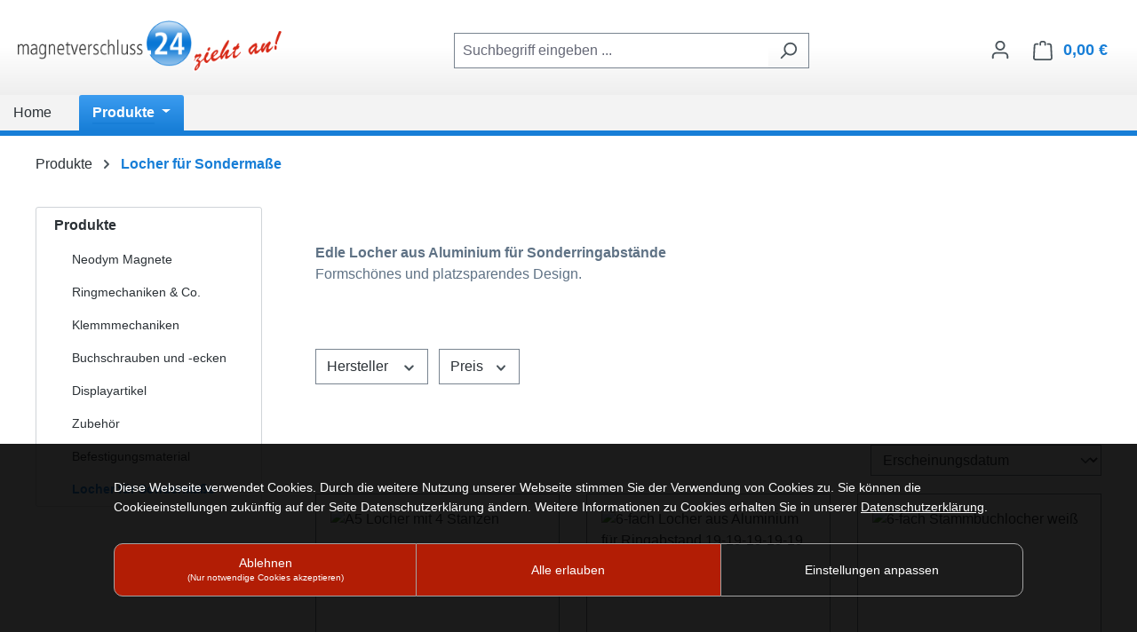

--- FILE ---
content_type: text/html; charset=UTF-8
request_url: https://www.magnetverschluss24.de/produkte/locher-fuer-sondermasse/
body_size: 17473
content:
<!DOCTYPE html>
<html lang="de-DE"
      itemscope="itemscope"
      itemtype="https://schema.org/WebPage">


    
                            
    <head>
                                    <meta charset="utf-8">
            
                            <meta name="viewport"
                      content="width=device-width, initial-scale=1, shrink-to-fit=no">
            
                            <meta name="author"
                      content="">
                <meta name="robots"
                      content="index,follow">
                <meta name="revisit-after"
                      content="15 days">
                <meta name="keywords"
                      content="Lolcher mit Sonderlochabstand, Aluminiumlocher. Sonderlocher">
                <meta name="description"
                      content="Hochwertige Locher bestellen Sie in unserem Online Shop auf magnetverschluss24.de oder in Meinerzhagen – für eine sichere Organisation dank Sonderlocher.">
            
                                                <meta property="og:url"
                          content="https://www.magnetverschluss24.de/produkte/locher-fuer-sondermasse/">
                    <meta property="og:type"
                          content="website">
                    <meta property="og:site_name"
                          content="magnetverschluss24.de">
                    <meta property="og:title"
                          content="Locher für Sondermaße">
                    <meta property="og:description"
                          content="Hochwertige Locher bestellen Sie in unserem Online Shop auf magnetverschluss24.de oder in Meinerzhagen – für eine sichere Organisation dank Sonderlocher.">
                    <meta property="og:image"
                          content="https://www.magnetverschluss24.de/media/15/6b/51/1758013344/logo.png?ts=1758019032">

                    <meta name="twitter:card"
                          content="summary">
                    <meta name="twitter:site"
                          content="magnetverschluss24.de">
                    <meta name="twitter:title"
                          content="Locher für Sondermaße">
                    <meta name="twitter:description"
                          content="Hochwertige Locher bestellen Sie in unserem Online Shop auf magnetverschluss24.de oder in Meinerzhagen – für eine sichere Organisation dank Sonderlocher.">
                    <meta name="twitter:image"
                          content="https://www.magnetverschluss24.de/media/15/6b/51/1758013344/logo.png?ts=1758019032">
                            
                            <meta itemprop="copyrightHolder"
                      content="magnetverschluss24.de">
                <meta itemprop="copyrightYear"
                      content="">
                <meta itemprop="isFamilyFriendly"
                      content="false">
                <meta itemprop="image"
                      content="https://www.magnetverschluss24.de/media/15/6b/51/1758013344/logo.png?ts=1758019032">
            
                                            <meta name="theme-color"
                      content="#fff">
                            
                                                
                    <link rel="icon" href="https://www.magnetverschluss24.de/media/1f/1c/59/1758013344/icon.png?ts=1758019032">
        
                                <link rel="apple-touch-icon"
                  href="https://www.magnetverschluss24.de/media/1f/1c/59/1758013344/icon.png?ts=1758019032">
                    
                                    <link rel="canonical" href="https://www.magnetverschluss24.de/produkte/locher-fuer-sondermasse/">
                    
                    <title itemprop="name">
                Locher für Sondermaße            </title>
        
                                                                        <link rel="stylesheet"
                      href="https://www.magnetverschluss24.de/theme/a56c2d17fd78f9f52541dc14990f3749/css/all.css?1769006246">
                                    
                    
    <script>
        window.features = JSON.parse('\u007B\u0022V6_5_0_0\u0022\u003Atrue,\u0022v6.5.0.0\u0022\u003Atrue,\u0022V6_6_0_0\u0022\u003Atrue,\u0022v6.6.0.0\u0022\u003Atrue,\u0022V6_7_0_0\u0022\u003Atrue,\u0022v6.7.0.0\u0022\u003Atrue,\u0022V6_8_0_0\u0022\u003Afalse,\u0022v6.8.0.0\u0022\u003Afalse,\u0022DISABLE_VUE_COMPAT\u0022\u003Atrue,\u0022disable.vue.compat\u0022\u003Atrue,\u0022ACCESSIBILITY_TWEAKS\u0022\u003Atrue,\u0022accessibility.tweaks\u0022\u003Atrue,\u0022TELEMETRY_METRICS\u0022\u003Afalse,\u0022telemetry.metrics\u0022\u003Afalse,\u0022FLOW_EXECUTION_AFTER_BUSINESS_PROCESS\u0022\u003Afalse,\u0022flow.execution.after.business.process\u0022\u003Afalse,\u0022PERFORMANCE_TWEAKS\u0022\u003Afalse,\u0022performance.tweaks\u0022\u003Afalse,\u0022CACHE_CONTEXT_HASH_RULES_OPTIMIZATION\u0022\u003Afalse,\u0022cache.context.hash.rules.optimization\u0022\u003Afalse,\u0022DEFERRED_CART_ERRORS\u0022\u003Afalse,\u0022deferred.cart.errors\u0022\u003Afalse,\u0022PRODUCT_ANALYTICS\u0022\u003Afalse,\u0022product.analytics\u0022\u003Afalse\u007D');
    </script>
        
                                            
                        
                            
            
                
        
                                <script>
                window.activeNavigationId = '019951be3c0c70d6b681cead048f43c9';
                window.activeRoute = 'frontend.navigation.page';
                window.activeRouteParameters = '\u007B\u0022_httpCache\u0022\u003Atrue,\u0022navigationId\u0022\u003A\u0022019951be3c0c70d6b681cead048f43c9\u0022\u007D';
                window.router = {
                    'frontend.cart.offcanvas': '/checkout/offcanvas',
                    'frontend.cookie.offcanvas': '/cookie/offcanvas',
                    'frontend.checkout.finish.page': '/checkout/finish',
                    'frontend.checkout.info': '/widgets/checkout/info',
                    'frontend.menu.offcanvas': '/widgets/menu/offcanvas',
                    'frontend.cms.page': '/widgets/cms',
                    'frontend.cms.navigation.page': '/widgets/cms/navigation',
                    'frontend.country.country-data': '/country/country-state-data',
                    'frontend.app-system.generate-token': '/app-system/Placeholder/generate-token',
                    'frontend.gateway.context': '/gateway/context',
                    'frontend.cookie.consent.offcanvas': '/cookie/consent-offcanvas',
                    'frontend.account.login.page': '/account/login',
                    };
                window.salesChannelId = '019951be3dcf71578e4c622186be8fa6';
            </script>
        
                                <script>
                
                window.breakpoints = JSON.parse('\u007B\u0022xs\u0022\u003A0,\u0022sm\u0022\u003A576,\u0022md\u0022\u003A768,\u0022lg\u0022\u003A992,\u0022xl\u0022\u003A1200,\u0022xxl\u0022\u003A1400\u007D');
            </script>
        
        
                    <script src="https://www.magnetverschluss24.de/bundles/netzkollektivjquery/jquery-3.5.1.slim.min.js?1760010790"></script>

                        
    <script>
        window.validationMessages = JSON.parse('\u007B\u0022required\u0022\u003A\u0022Die\u0020Eingabe\u0020darf\u0020nicht\u0020leer\u0020sein.\u0022,\u0022email\u0022\u003A\u0022Ung\\u00fcltige\u0020E\u002DMail\u002DAdresse.\u0020Die\u0020E\u002DMail\u0020ben\\u00f6tigt\u0020das\u0020Format\u0020\\\u0022nutzer\u0040beispiel.de\\\u0022.\u0022,\u0022confirmation\u0022\u003A\u0022Ihre\u0020Eingaben\u0020sind\u0020nicht\u0020identisch.\u0022,\u0022minLength\u0022\u003A\u0022Die\u0020Eingabe\u0020ist\u0020zu\u0020kurz.\u0022\u007D');
    </script>
        
                                                                <script>
                        window.themeJsPublicPath = 'https://www.magnetverschluss24.de/theme/a56c2d17fd78f9f52541dc14990f3749/js/';
                    </script>
                                            <script type="text/javascript" src="https://www.magnetverschluss24.de/theme/a56c2d17fd78f9f52541dc14990f3749/js/storefront/storefront.js?1769006246" defer></script>
                                            <script type="text/javascript" src="https://www.magnetverschluss24.de/theme/a56c2d17fd78f9f52541dc14990f3749/js/swag-pay-pal/swag-pay-pal.js?1769006246" defer></script>
                                            <script type="text/javascript" src="https://www.magnetverschluss24.de/theme/a56c2d17fd78f9f52541dc14990f3749/js/stripe-payments-app/stripe-payments-app.js?1769006246" defer></script>
                                            <script type="text/javascript" src="https://www.magnetverschluss24.de/theme/a56c2d17fd78f9f52541dc14990f3749/js/magnet-verschluss24/magnet-verschluss24.js?1769006246" defer></script>
                                                        

    
    

    <script src="/cookienote/index.php"></script>
    <link rel="stylesheet" href="/cookienote/style.php" type="text/css" />
    </head>

        <body class="is-ctl-navigation is-act-index is-active-route-frontend-navigation-page">

            
                
    
    
            <div id="page-top" class="skip-to-content bg-primary-subtle text-primary-emphasis overflow-hidden" tabindex="-1">
            <div class="container skip-to-content-container d-flex justify-content-center visually-hidden-focusable">
                                                                                        <a href="#content-main" class="skip-to-content-link d-inline-flex text-decoration-underline m-1 p-2 fw-bold gap-2">
                                Zum Hauptinhalt springen
                            </a>
                                            
                                                                        <a href="#header-main-search-input" class="skip-to-content-link d-inline-flex text-decoration-underline m-1 p-2 fw-bold gap-2 d-none d-sm-block">
                                Zur Suche springen
                            </a>
                                            
                                                                        <a href="#main-navigation-menu" class="skip-to-content-link d-inline-flex text-decoration-underline m-1 p-2 fw-bold gap-2 d-none d-lg-block">
                                Zur Hauptnavigation springen
                            </a>
                                                                        </div>
        </div>
        
                        <noscript class="noscript-main">
                
    <div role="alert"
         aria-live="polite"
         class="alert alert-info d-flex align-items-center">

                                                                        
                                                    <span class="icon icon-info" aria-hidden="true">
                                        <svg xmlns="http://www.w3.org/2000/svg" xmlns:xlink="http://www.w3.org/1999/xlink" width="24" height="24" viewBox="0 0 24 24"><defs><path d="M12 7c.5523 0 1 .4477 1 1s-.4477 1-1 1-1-.4477-1-1 .4477-1 1-1zm1 9c0 .5523-.4477 1-1 1s-1-.4477-1-1v-5c0-.5523.4477-1 1-1s1 .4477 1 1v5zm11-4c0 6.6274-5.3726 12-12 12S0 18.6274 0 12 5.3726 0 12 0s12 5.3726 12 12zM12 2C6.4772 2 2 6.4772 2 12s4.4772 10 10 10 10-4.4772 10-10S17.5228 2 12 2z" id="icons-default-info" /></defs><use xlink:href="#icons-default-info" fill="#758CA3" fill-rule="evenodd" /></svg>
                    </span>                                                    
                                    
                    <div class="alert-content-container">
                                                    
                                                            Um unseren Shop in vollem Umfang nutzen zu können, empfehlen wir Ihnen Javascript in Ihrem Browser zu aktivieren.
                                    
                                                                </div>
            </div>
            </noscript>
        
                                
    
        <header class="header-main">
                            <div class="container">
                                    <div class="top-bar d-none d-lg-block">
        
                        </div>
    
            <div class="row align-items-center header-row">
                            <div class="col-12 col-lg-auto header-logo-col pb-sm-2 my-3 m-lg-0">
                        <div class="header-logo-main text-center">
                    <a class="header-logo-main-link"
               href="/"
               title="Zur Startseite gehen">
                                    <picture class="header-logo-picture d-block m-auto">
                                                                            
                                                                            
                                                                                    <img src="https://www.magnetverschluss24.de/media/15/6b/51/1758013344/logo.png?ts=1758019032"
                                     alt="Zur Startseite gehen"
                                     class="img-fluid header-logo-main-img">
                                                                        </picture>
                            </a>
            </div>
                </div>
            
                            <div class="col-12 order-2 col-sm order-sm-1 header-search-col">
                    <div class="row">
                        <div class="col-sm-auto d-none d-sm-block d-lg-none">
                                                            <div class="nav-main-toggle">
                                                                            <button
                                            class="btn nav-main-toggle-btn header-actions-btn"
                                            type="button"
                                            data-off-canvas-menu="true"
                                            aria-label="Menü"
                                        >
                                                                                            <span class="icon icon-stack" aria-hidden="true">
                                        <svg xmlns="http://www.w3.org/2000/svg" xmlns:xlink="http://www.w3.org/1999/xlink" width="24" height="24" viewBox="0 0 24 24"><defs><path d="M3 13c-.5523 0-1-.4477-1-1s.4477-1 1-1h18c.5523 0 1 .4477 1 1s-.4477 1-1 1H3zm0-7c-.5523 0-1-.4477-1-1s.4477-1 1-1h18c.5523 0 1 .4477 1 1s-.4477 1-1 1H3zm0 14c-.5523 0-1-.4477-1-1s.4477-1 1-1h18c.5523 0 1 .4477 1 1s-.4477 1-1 1H3z" id="icons-default-stack" /></defs><use xlink:href="#icons-default-stack" fill="#758CA3" fill-rule="evenodd" /></svg>
                    </span>                                                                                    </button>
                                                                    </div>
                                                    </div>
                        <div class="col">
                            
    <div class="collapse"
         id="searchCollapse">
        <div class="header-search my-2 m-sm-auto">
                            <form action="/search"
                      method="get"
                      data-search-widget="true"
                      data-search-widget-options="{&quot;searchWidgetMinChars&quot;:2}"
                      data-url="/suggest?search="
                      class="header-search-form js-search-form">
                                            <div class="input-group">
                                                            <input
                                    type="search"
                                    id="header-main-search-input"
                                    name="search"
                                    class="form-control header-search-input"
                                    autocomplete="off"
                                    autocapitalize="off"
                                    placeholder="Suchbegriff eingeben ..."
                                    aria-label="Suchbegriff eingeben ..."
                                    role="combobox"
                                    aria-autocomplete="list"
                                    aria-controls="search-suggest-listbox"
                                    aria-expanded="false"
                                    aria-describedby="search-suggest-result-info"
                                    value="">
                            
                                                            <button type="submit"
                                        class="btn header-search-btn"
                                        aria-label="Suchen">
                                    <span class="header-search-icon">
                                        <span class="icon icon-search" aria-hidden="true">
                                        <svg xmlns="http://www.w3.org/2000/svg" xmlns:xlink="http://www.w3.org/1999/xlink" width="24" height="24" viewBox="0 0 24 24"><defs><path d="M10.0944 16.3199 4.707 21.707c-.3905.3905-1.0237.3905-1.4142 0-.3905-.3905-.3905-1.0237 0-1.4142L8.68 14.9056C7.6271 13.551 7 11.8487 7 10c0-4.4183 3.5817-8 8-8s8 3.5817 8 8-3.5817 8-8 8c-1.8487 0-3.551-.627-4.9056-1.6801zM15 16c3.3137 0 6-2.6863 6-6s-2.6863-6-6-6-6 2.6863-6 6 2.6863 6 6 6z" id="icons-default-search" /></defs><use xlink:href="#icons-default-search" fill="#758CA3" fill-rule="evenodd" /></svg>
                    </span>                                    </span>
                                </button>
                            
                                                            <button class="btn header-close-btn js-search-close-btn d-none"
                                        type="button"
                                        aria-label="Die Dropdown-Suche schließen">
                                    <span class="header-close-icon">
                                        <span class="icon icon-x" aria-hidden="true">
                                        <svg xmlns="http://www.w3.org/2000/svg" xmlns:xlink="http://www.w3.org/1999/xlink" width="24" height="24" viewBox="0 0 24 24"><defs><path d="m10.5858 12-7.293-7.2929c-.3904-.3905-.3904-1.0237 0-1.4142.3906-.3905 1.0238-.3905 1.4143 0L12 10.5858l7.2929-7.293c.3905-.3904 1.0237-.3904 1.4142 0 .3905.3906.3905 1.0238 0 1.4143L13.4142 12l7.293 7.2929c.3904.3905.3904 1.0237 0 1.4142-.3906.3905-1.0238.3905-1.4143 0L12 13.4142l-7.2929 7.293c-.3905.3904-1.0237.3904-1.4142 0-.3905-.3906-.3905-1.0238 0-1.4143L10.5858 12z" id="icons-default-x" /></defs><use xlink:href="#icons-default-x" fill="#758CA3" fill-rule="evenodd" /></svg>
                    </span>                                    </span>
                                </button>
                                                    </div>
                                    </form>
                    </div>
    </div>
                        </div>
                    </div>
                </div>
            
                            <div class="col-12 order-1 col-sm-auto order-sm-2 header-actions-col">
                    <div class="row g-0">
                                                    <div class="col d-sm-none">
                                <div class="menu-button">
                                                                            <button
                                            class="btn nav-main-toggle-btn header-actions-btn"
                                            type="button"
                                            data-off-canvas-menu="true"
                                            aria-label="Menü"
                                        >
                                                                                            <span class="icon icon-stack" aria-hidden="true">
                                        <svg xmlns="http://www.w3.org/2000/svg" xmlns:xlink="http://www.w3.org/1999/xlink" width="24" height="24" viewBox="0 0 24 24"><use xlink:href="#icons-default-stack" fill="#758CA3" fill-rule="evenodd" /></svg>
                    </span>                                                                                    </button>
                                                                    </div>
                            </div>
                        
                                                    <div class="col-auto d-sm-none">
                                <div class="search-toggle">
                                    <button class="btn header-actions-btn search-toggle-btn js-search-toggle-btn collapsed"
                                            type="button"
                                            data-bs-toggle="collapse"
                                            data-bs-target="#searchCollapse"
                                            aria-expanded="false"
                                            aria-controls="searchCollapse"
                                            aria-label="Suchen">
                                        <span class="icon icon-search" aria-hidden="true">
                                        <svg xmlns="http://www.w3.org/2000/svg" xmlns:xlink="http://www.w3.org/1999/xlink" width="24" height="24" viewBox="0 0 24 24"><use xlink:href="#icons-default-search" fill="#758CA3" fill-rule="evenodd" /></svg>
                    </span>                                    </button>
                                </div>
                            </div>
                        
                        
                                                    <div class="col-auto">
                                <div class="account-menu">
                                        <div class="dropdown">
                    <button class="btn account-menu-btn header-actions-btn"
                    type="button"
                    id="accountWidget"
                    data-account-menu="true"
                    data-bs-toggle="dropdown"
                    aria-haspopup="true"
                    aria-expanded="false"
                    aria-label="Ihr Konto"
                    title="Ihr Konto">
                <span class="icon icon-avatar" aria-hidden="true">
                                        <svg xmlns="http://www.w3.org/2000/svg" xmlns:xlink="http://www.w3.org/1999/xlink" width="24" height="24" viewBox="0 0 24 24"><defs><path d="M12 3C9.7909 3 8 4.7909 8 7c0 2.2091 1.7909 4 4 4 2.2091 0 4-1.7909 4-4 0-2.2091-1.7909-4-4-4zm0-2c3.3137 0 6 2.6863 6 6s-2.6863 6-6 6-6-2.6863-6-6 2.6863-6 6-6zM4 22.099c0 .5523-.4477 1-1 1s-1-.4477-1-1V20c0-2.7614 2.2386-5 5-5h10.0007c2.7614 0 5 2.2386 5 5v2.099c0 .5523-.4477 1-1 1s-1-.4477-1-1V20c0-1.6569-1.3431-3-3-3H7c-1.6569 0-3 1.3431-3 3v2.099z" id="icons-default-avatar" /></defs><use xlink:href="#icons-default-avatar" fill="#758CA3" fill-rule="evenodd" /></svg>
                    </span>            </button>
        
                    <div class="dropdown-menu dropdown-menu-end account-menu-dropdown js-account-menu-dropdown"
                 aria-labelledby="accountWidget">
                

        
            <div class="offcanvas-header">
                            <button class="btn btn-secondary offcanvas-close js-offcanvas-close">
                                            <span class="icon icon-x icon-sm" aria-hidden="true">
                                        <svg xmlns="http://www.w3.org/2000/svg" xmlns:xlink="http://www.w3.org/1999/xlink" width="24" height="24" viewBox="0 0 24 24"><use xlink:href="#icons-default-x" fill="#758CA3" fill-rule="evenodd" /></svg>
                    </span>                    
                                            Menü schließen
                                    </button>
                    </div>
    
            <div class="offcanvas-body">
                <div class="account-menu">
                                    <div class="dropdown-header account-menu-header">
                    Ihr Konto
                </div>
                    
                                    <div class="account-menu-login">
                                            <a href="/account/login"
                           title="Anmelden"
                           class="btn btn-primary account-menu-login-button">
                            Anmelden
                        </a>
                    
                                            <div class="account-menu-register">
                            oder
                            <a href="/account/login"
                               title="Registrieren">
                                registrieren
                            </a>
                        </div>
                                    </div>
                    
                    <div class="account-menu-links">
                    <div class="header-account-menu">
        <div class="card account-menu-inner">
                                        
                                                <nav class="list-group list-group-flush account-aside-list-group">
                                                                                    <a href="/account"
                                   title="Übersicht"
                                   class="list-group-item list-group-item-action account-aside-item"
                                   >
                                    Übersicht
                                </a>
                            
                                                            <a href="/account/profile"
                                   title="Persönliches Profil"
                                   class="list-group-item list-group-item-action account-aside-item"
                                   >
                                    Persönliches Profil
                                </a>
                            
                                                                                                                            <a href="/account/address"
                                   title="Adressen"
                                   class="list-group-item list-group-item-action account-aside-item"
                                   >
                                    Adressen
                                </a>
                            
                                                            <a href="/account/order"
                                   title="Bestellungen"
                                   class="list-group-item list-group-item-action account-aside-item"
                                   >
                                    Bestellungen
                                </a>
                                                                        </nav>
                            
                                                </div>
    </div>
            </div>
            </div>
        </div>
                </div>
            </div>
                                </div>
                            </div>
                        
                                                    <div class="col-auto">
                                <div
                                    class="header-cart"
                                    data-off-canvas-cart="true"
                                >
                                    <a
                                        class="btn header-cart-btn header-actions-btn"
                                        href="/checkout/cart"
                                        data-cart-widget="true"
                                        title="Warenkorb"
                                        aria-labelledby="cart-widget-aria-label"
                                        aria-haspopup="true"
                                    >
                                            <span class="header-cart-icon">
        <span class="icon icon-bag" aria-hidden="true">
                                        <svg xmlns="http://www.w3.org/2000/svg" xmlns:xlink="http://www.w3.org/1999/xlink" width="24" height="24" viewBox="0 0 24 24"><defs><path d="M5.892 3c.5523 0 1 .4477 1 1s-.4477 1-1 1H3.7895a1 1 0 0 0-.9986.9475l-.7895 15c-.029.5515.3946 1.0221.9987 1.0525h17.8102c.5523 0 1-.4477.9986-1.0525l-.7895-15A1 1 0 0 0 20.0208 5H17.892c-.5523 0-1-.4477-1-1s.4477-1 1-1h2.1288c1.5956 0 2.912 1.249 2.9959 2.8423l.7894 15c.0035.0788.0035.0788.0042.1577 0 1.6569-1.3432 3-3 3H3c-.079-.0007-.079-.0007-.1577-.0041-1.6546-.0871-2.9253-1.499-2.8382-3.1536l.7895-15C.8775 4.249 2.1939 3 3.7895 3H5.892zm4 2c0 .5523-.4477 1-1 1s-1-.4477-1-1V3c0-1.6569 1.3432-3 3-3h2c1.6569 0 3 1.3431 3 3v2c0 .5523-.4477 1-1 1s-1-.4477-1-1V3c0-.5523-.4477-1-1-1h-2c-.5523 0-1 .4477-1 1v2z" id="icons-default-bag" /></defs><use xlink:href="#icons-default-bag" fill="#758CA3" fill-rule="evenodd" /></svg>
                    </span>    </span>
        <span class="header-cart-total d-none d-sm-inline-block ms-sm-2">
        0,00 €
    </span>

        <span
        class="visually-hidden"
        id="cart-widget-aria-label"
    >
        Warenkorb enthält 0 Positionen. Der Gesamtwert beträgt 0,00 €.
    </span>
                                    </a>
                                </div>
                            </div>
                                            </div>
                </div>
                    </div>
                    </div>
                    </header>
    
            <div class="nav-main">
                                <div class="container">
        
                    <nav class="navbar navbar-expand-lg main-navigation-menu"
                 id="main-navigation-menu"
                 itemscope="itemscope"
                 itemtype="https://schema.org/SiteNavigationElement"
                 data-navbar="true"
                 data-navbar-options="{&quot;pathIdList&quot;:[&quot;019951be3c087170ae48053674473ebd&quot;,&quot;019951be3c0971a1b45b0cdc58624630&quot;]}"
                 aria-label="Hauptnavigation">
                <div class="collapse navbar-collapse" id="main_nav">
                    <ul class="navbar-nav main-navigation-menu-list flex-wrap">
                        
                                                                                    <li class="nav-item nav-item-019951be3c0573be9e159934d980d14a">
                                    <a class="nav-link main-navigation-link home-link root nav-item-019951be3c0573be9e159934d980d14a-link"
                                       href="/"
                                       itemprop="url"
                                       title="Home">
                                        <span itemprop="name" class="main-navigation-link-text">Home</span>
                                    </a>
                                </li>
                                                    
                                                                                                                                                                                                                    
                                                                                                            <li class="nav-item nav-item-019951be3c087170ae48053674473ebd dropdown position-static">
                                                                                            <a class="nav-link nav-item-019951be3c087170ae48053674473ebd-link root main-navigation-link p-2 dropdown-toggle"
                                                   href="https://www.magnetverschluss24.de/produkte/"
                                                   data-bs-toggle="dropdown"                                                                                                      itemprop="url"
                                                   title="Produkte"
                                                >
                                                                                                            <span itemprop="name" class="main-navigation-link-text">Produkte</span>
                                                                                                    </a>
                                            
                                                                                                                                                <div class="dropdown-menu w-100 p-4">
                                                                
            <div class="row">
                            <div class="col">
                    <div class="navigation-flyout-category-link">
                                                                                    <a href="https://www.magnetverschluss24.de/produkte/"
                                   itemprop="url"
                                   title="Produkte">
                                                                            Zur Kategorie Produkte
                                                                    </a>
                                                                        </div>
                </div>
            
                            <div class="col-auto">
                    <button class="navigation-flyout-close js-close-flyout-menu btn-close" aria-label="Menü schließen">
                                                                                                                            </button>
                </div>
                    </div>
    
            <div class="row navigation-flyout-content">
                            <div class="col">
                    <div class="">
                                                        
                
    <div class="row navigation-flyout-categories is-level-0">
                                                        
                            <div class="col-3 ">
                                                                        <a class="nav-item nav-item-019951be3c0971a1b45b0cdc57e7c966 nav-link nav-item-019951be3c0971a1b45b0cdc57e7c966-link navigation-flyout-link is-level-0"
                               href="https://www.magnetverschluss24.de/produkte/neodym-magnete/"
                               itemprop="url"
                                                              title="Neodym Magnete">
                                <span itemprop="name">Neodym Magnete</span>
                            </a>
                                            
                                                                            
    
    <div class="navigation-flyout-categories is-level-1">
                                                        
                            <div class="">
                                                                        <a class="nav-item nav-item-019951be3c1570698fa7d59ba1d71d7a nav-link nav-item-019951be3c1570698fa7d59ba1d71d7a-link navigation-flyout-link is-level-1"
                               href="https://www.magnetverschluss24.de/produkte/neodym-magnete/rund/"
                               itemprop="url"
                                                              title="rund">
                                <span itemprop="name">rund</span>
                            </a>
                                            
                                                                                </div>
                                                                    
                            <div class="navigation-flyout-col">
                                                                        <a class="nav-item nav-item-019951be3c167224a8f43bbb9199ab2d nav-link nav-item-019951be3c167224a8f43bbb9199ab2d-link navigation-flyout-link is-level-1"
                               href="https://www.magnetverschluss24.de/produkte/neodym-magnete/selbstklebend-sk/"
                               itemprop="url"
                                                              title="selbstklebend (SK)">
                                <span itemprop="name">selbstklebend (SK)</span>
                            </a>
                                            
                                                                                </div>
                                                                    
                            <div class="navigation-flyout-col">
                                                                        <a class="nav-item nav-item-019951be3c167224a8f43bbb92c8185c nav-link nav-item-019951be3c167224a8f43bbb92c8185c-link navigation-flyout-link is-level-1"
                               href="https://www.magnetverschluss24.de/produkte/neodym-magnete/eckig/"
                               itemprop="url"
                                                              title="eckig">
                                <span itemprop="name">eckig</span>
                            </a>
                                            
                                                                                </div>
                                                                    
                            <div class="">
                                                                        <a class="nav-item nav-item-019951be3c167224a8f43bbb93ed3af1 nav-link nav-item-019951be3c167224a8f43bbb93ed3af1-link navigation-flyout-link is-level-1"
                               href="https://www.magnetverschluss24.de/produkte/neodym-magnete/magnetverschlussknoepfe/"
                               itemprop="url"
                                                              title="Magnetverschlussknöpfe">
                                <span itemprop="name">Magnetverschlussknöpfe</span>
                            </a>
                                            
                                                                                </div>
                                                                    
                            <div class="navigation-flyout-col">
                                                                        <a class="nav-item nav-item-019951be3c177162907f610bb49c47ed nav-link nav-item-019951be3c177162907f610bb49c47ed-link navigation-flyout-link is-level-1"
                               href="https://www.magnetverschluss24.de/produkte/neodym-magnete/magnetband-verschlussfaehig/"
                               itemprop="url"
                                                              title="Magnetband verschlussfähig">
                                <span itemprop="name">Magnetband verschlussfähig</span>
                            </a>
                                            
                                                                                </div>
                                                                    
                            <div class="navigation-flyout-col">
                                                                        <a class="nav-item nav-item-019951be3c177162907f610bb6213d34 nav-link nav-item-019951be3c177162907f610bb6213d34-link navigation-flyout-link is-level-1"
                               href="https://www.magnetverschluss24.de/produkte/neodym-magnete/magnet-haken/"
                               itemprop="url"
                                                              title="Magnet-Haken">
                                <span itemprop="name">Magnet-Haken</span>
                            </a>
                                            
                                                                                </div>
                                                                    
                            <div class="navigation-flyout-col">
                                                                        <a class="nav-item nav-item-019951be3c18726a83ff4552c6734aa9 nav-link nav-item-019951be3c18726a83ff4552c6734aa9-link navigation-flyout-link is-level-1"
                               href="https://www.magnetverschluss24.de/produkte/neodym-magnete/magnet-ringbuchmechanik/"
                               itemprop="url"
                                                              title="Magnet-Ringbuchmechanik">
                                <span itemprop="name">Magnet-Ringbuchmechanik</span>
                            </a>
                                            
                                                                                </div>
                                                                    
                            <div class="">
                                                                        <a class="nav-item nav-item-019951be3c18726a83ff4552c7adc386 nav-link nav-item-019951be3c18726a83ff4552c7adc386-link navigation-flyout-link is-level-1"
                               href="https://www.magnetverschluss24.de/produkte/neodym-magnete/magnet-klemmmechaniken/"
                               itemprop="url"
                                                              title="Magnet-Klemmmechaniken">
                                <span itemprop="name">Magnet-Klemmmechaniken</span>
                            </a>
                                            
                                                                                </div>
                        </div>
                                                            </div>
                                                                    
                            <div class="col-3 navigation-flyout-col">
                                                                        <a class="nav-item nav-item-019951be3c0971a1b45b0cdc58624630 nav-link nav-item-019951be3c0971a1b45b0cdc58624630-link navigation-flyout-link is-level-0"
                               href="https://www.magnetverschluss24.de/produkte/ringmechaniken-co./"
                               itemprop="url"
                                                              title="Ringmechaniken &amp; Co.">
                                <span itemprop="name">Ringmechaniken &amp; Co.</span>
                            </a>
                                            
                                                                            
    
    <div class="navigation-flyout-categories is-level-1">
                                                        
                            <div class="">
                                                                        <a class="nav-item nav-item-019951be3c1971ae954b0c403e8ae99c nav-link nav-item-019951be3c1971ae954b0c403e8ae99c-link navigation-flyout-link is-level-1"
                               href="https://www.magnetverschluss24.de/produkte/ringmechaniken-co./d-form-kombimechaniken/"
                               itemprop="url"
                                                              title="D-Form / Kombimechaniken">
                                <span itemprop="name">D-Form / Kombimechaniken</span>
                            </a>
                                            
                                                                                </div>
                                                                    
                            <div class="navigation-flyout-col">
                                                                        <a class="nav-item nav-item-019951be3c1971ae954b0c403f3fb14c nav-link nav-item-019951be3c1971ae954b0c403f3fb14c-link navigation-flyout-link is-level-1"
                               href="https://www.magnetverschluss24.de/produkte/ringmechaniken-co./r-form-rundringmechaniken/"
                               itemprop="url"
                                                              title="R-Form / Rundringmechaniken">
                                <span itemprop="name">R-Form / Rundringmechaniken</span>
                            </a>
                                            
                                                                                </div>
                                                                    
                            <div class="navigation-flyout-col">
                                                                        <a class="nav-item nav-item-019951be3c1971ae954b0c403fc6ea99 nav-link nav-item-019951be3c1971ae954b0c403fc6ea99-link navigation-flyout-link is-level-1"
                               href="https://www.magnetverschluss24.de/produkte/ringmechaniken-co./q-form-buegelmechanik/"
                               itemprop="url"
                                                              title="Q-Form / Bügelmechanik">
                                <span itemprop="name">Q-Form / Bügelmechanik</span>
                            </a>
                                            
                                                                                </div>
                                                                    
                            <div class="">
                                                                        <a class="nav-item nav-item-019951be3c1a71ea83a6f24395278a49 nav-link nav-item-019951be3c1a71ea83a6f24395278a49-link navigation-flyout-link is-level-1"
                               href="https://www.magnetverschluss24.de/produkte/ringmechaniken-co./niederhalter/"
                               itemprop="url"
                                                              title="Niederhalter">
                                <span itemprop="name">Niederhalter</span>
                            </a>
                                            
                                                                                </div>
                                                                    
                            <div class="navigation-flyout-col">
                                                                        <a class="nav-item nav-item-019951be3c1a71ea83a6f24395cd3e0e nav-link nav-item-019951be3c1a71ea83a6f24395cd3e0e-link navigation-flyout-link is-level-1"
                               href="https://www.magnetverschluss24.de/produkte/ringmechaniken-co./hebelmechaniken/"
                               itemprop="url"
                                                              title="Hebelmechaniken">
                                <span itemprop="name">Hebelmechaniken</span>
                            </a>
                                            
                                                                                </div>
                                                                    
                            <div class="navigation-flyout-col">
                                                                        <a class="nav-item nav-item-019951be3c1a71ea83a6f243970b9ad0 nav-link nav-item-019951be3c1a71ea83a6f243970b9ad0-link navigation-flyout-link is-level-1"
                               href="https://www.magnetverschluss24.de/produkte/ringmechaniken-co./schraubmechaniken/"
                               itemprop="url"
                                                              title="Schraubmechaniken">
                                <span itemprop="name">Schraubmechaniken</span>
                            </a>
                                            
                                                                                </div>
                                                                    
                            <div class="navigation-flyout-col">
                                                                        <a class="nav-item nav-item-019951be3c1a71ea83a6f24397bde4d0 nav-link nav-item-019951be3c1a71ea83a6f24397bde4d0-link navigation-flyout-link is-level-1"
                               href="https://www.magnetverschluss24.de/produkte/ringmechaniken-co./kipphebelmechaniken-zum-nieten/"
                               itemprop="url"
                                                              title="Kipphebelmechaniken zum Nieten">
                                <span itemprop="name">Kipphebelmechaniken zum Nieten</span>
                            </a>
                                            
                                                                                </div>
                                                                    
                            <div class="">
                                                                        <a class="nav-item nav-item-019951be3c1b71c1a43edc6590ac31f7 nav-link nav-item-019951be3c1b71c1a43edc6590ac31f7-link navigation-flyout-link is-level-1"
                               href="https://www.magnetverschluss24.de/produkte/ringmechaniken-co./kipphebelmechaniken-mit-rueckenschiene/"
                               itemprop="url"
                                                              title="Kipphebelmechaniken mit Rückenschiene">
                                <span itemprop="name">Kipphebelmechaniken mit Rückenschiene</span>
                            </a>
                                            
                                                                                </div>
                                                                    
                            <div class="navigation-flyout-col">
                                                                        <a class="nav-item nav-item-019951be3c1b71c1a43edc65913707bd nav-link nav-item-019951be3c1b71c1a43edc65913707bd-link navigation-flyout-link is-level-1"
                               href="https://www.magnetverschluss24.de/produkte/ringmechaniken-co./heftringe/"
                               itemprop="url"
                                                              title="Heftringe">
                                <span itemprop="name">Heftringe</span>
                            </a>
                                            
                                                                                </div>
                                                                    
                            <div class="navigation-flyout-col">
                                                                        <a class="nav-item nav-item-019951be3c1c70909f2874eb905f6075 nav-link nav-item-019951be3c1c70909f2874eb905f6075-link navigation-flyout-link is-level-1"
                               href="https://www.magnetverschluss24.de/produkte/ringmechaniken-co./heftmechaniken-co./"
                               itemprop="url"
                                                              title="Heftmechaniken &amp; Co.">
                                <span itemprop="name">Heftmechaniken &amp; Co.</span>
                            </a>
                                            
                                                                                </div>
                                                                    
                            <div class="navigation-flyout-col">
                                                                        <a class="nav-item nav-item-019951be3c1c70909f2874eb90a7252f nav-link nav-item-019951be3c1c70909f2874eb90a7252f-link navigation-flyout-link is-level-1"
                               href="https://www.magnetverschluss24.de/produkte/ringmechaniken-co./magnet-ringbuchmechanik/"
                               itemprop="url"
                                                              title="Magnet-Ringbuchmechanik">
                                <span itemprop="name">Magnet-Ringbuchmechanik</span>
                            </a>
                                            
                                                                                </div>
                        </div>
                                                            </div>
                                                                    
                            <div class="col-3 navigation-flyout-col">
                                                                        <a class="nav-item nav-item-019951be3c0a724e8cf0aa334a560179 nav-link nav-item-019951be3c0a724e8cf0aa334a560179-link navigation-flyout-link is-level-0"
                               href="https://www.magnetverschluss24.de/produkte/klemmmechaniken/"
                               itemprop="url"
                                                              title="Klemmmechaniken">
                                <span itemprop="name">Klemmmechaniken</span>
                            </a>
                                            
                                                                            
    
    <div class="navigation-flyout-categories is-level-1">
                                                        
                            <div class="">
                                                                        <a class="nav-item nav-item-019951be3c11736eac3575b4d01393db nav-link nav-item-019951be3c11736eac3575b4d01393db-link navigation-flyout-link is-level-1"
                               href="https://www.magnetverschluss24.de/produkte/klemmmechaniken/drahtbuegel-klemmmechaniken/"
                               itemprop="url"
                                                              title="Drahtbügel-Klemmmechaniken">
                                <span itemprop="name">Drahtbügel-Klemmmechaniken</span>
                            </a>
                                            
                                                                                </div>
                                                                    
                            <div class="navigation-flyout-col">
                                                                        <a class="nav-item nav-item-019951be3c127057a2b13d249aa3aa24 nav-link nav-item-019951be3c127057a2b13d249aa3aa24-link navigation-flyout-link is-level-1"
                               href="https://www.magnetverschluss24.de/produkte/klemmmechaniken/blockklemmer-papierklemmer/"
                               itemprop="url"
                                                              title="Blockklemmer / Papierklemmer">
                                <span itemprop="name">Blockklemmer / Papierklemmer</span>
                            </a>
                                            
                                                                                </div>
                                                                    
                            <div class="navigation-flyout-col">
                                                                        <a class="nav-item nav-item-019951be3c127057a2b13d249bd7b1b9 nav-link nav-item-019951be3c127057a2b13d249bd7b1b9-link navigation-flyout-link is-level-1"
                               href="https://www.magnetverschluss24.de/produkte/klemmmechaniken/hebelklemmmechaniken/"
                               itemprop="url"
                                                              title="Hebelklemmmechaniken">
                                <span itemprop="name">Hebelklemmmechaniken</span>
                            </a>
                                            
                                                                                </div>
                                                                    
                            <div class="">
                                                                        <a class="nav-item nav-item-019951be3c127057a2b13d249cb0d3d2 nav-link nav-item-019951be3c127057a2b13d249cb0d3d2-link navigation-flyout-link is-level-1"
                               href="https://www.magnetverschluss24.de/produkte/klemmmechaniken/zettelklemmen/"
                               itemprop="url"
                                                              title="Zettelklemmen">
                                <span itemprop="name">Zettelklemmen</span>
                            </a>
                                            
                                                                                </div>
                                                                    
                            <div class="navigation-flyout-col">
                                                                        <a class="nav-item nav-item-019951be3c1370d4adefee733ad27c31 nav-link nav-item-019951be3c1370d4adefee733ad27c31-link navigation-flyout-link is-level-1"
                               href="https://www.magnetverschluss24.de/produkte/klemmmechaniken/klemmschienen/"
                               itemprop="url"
                                                              title="Klemmschienen">
                                <span itemprop="name">Klemmschienen</span>
                            </a>
                                            
                                                                                </div>
                        </div>
                                                            </div>
                                                                    
                            <div class="col-3 ">
                                                                        <a class="nav-item nav-item-019951be3c0a724e8cf0aa334bac8265 nav-link nav-item-019951be3c0a724e8cf0aa334bac8265-link navigation-flyout-link is-level-0"
                               href="https://www.magnetverschluss24.de/produkte/buchschrauben-und-ecken/"
                               itemprop="url"
                                                              title="Buchschrauben und -ecken">
                                <span itemprop="name">Buchschrauben und -ecken</span>
                            </a>
                                            
                                                                            
    
    <div class="navigation-flyout-categories is-level-1">
                                                        
                            <div class="">
                                                                        <a class="nav-item nav-item-019951be3c1370d4adefee733c470b86 nav-link nav-item-019951be3c1370d4adefee733c470b86-link navigation-flyout-link is-level-1"
                               href="https://www.magnetverschluss24.de/produkte/buchschrauben-und-ecken/buchschrauben-vernickelt/"
                               itemprop="url"
                                                              title="Buchschrauben - vernickelt">
                                <span itemprop="name">Buchschrauben - vernickelt</span>
                            </a>
                                            
                                                                                </div>
                                                                    
                            <div class="navigation-flyout-col">
                                                                        <a class="nav-item nav-item-019951be3c1370d4adefee733d800e70 nav-link nav-item-019951be3c1370d4adefee733d800e70-link navigation-flyout-link is-level-1"
                               href="https://www.magnetverschluss24.de/produkte/buchschrauben-und-ecken/buchschrauben-vermessingt/"
                               itemprop="url"
                                                              title="Buchschrauben - vermessingt">
                                <span itemprop="name">Buchschrauben - vermessingt</span>
                            </a>
                                            
                                                                                </div>
                                                                    
                            <div class="navigation-flyout-col">
                                                                        <a class="nav-item nav-item-019951be3c14739d8967d48db2c21815 nav-link nav-item-019951be3c14739d8967d48db2c21815-link navigation-flyout-link is-level-1"
                               href="https://www.magnetverschluss24.de/produkte/buchschrauben-und-ecken/buchecken-vernickelt/"
                               itemprop="url"
                                                              title="Buchecken - vernickelt">
                                <span itemprop="name">Buchecken - vernickelt</span>
                            </a>
                                            
                                                                                </div>
                                                                    
                            <div class="">
                                                                        <a class="nav-item nav-item-019951be3c14739d8967d48db2fcb851 nav-link nav-item-019951be3c14739d8967d48db2fcb851-link navigation-flyout-link is-level-1"
                               href="https://www.magnetverschluss24.de/produkte/buchschrauben-und-ecken/buchecken-vermessingt/"
                               itemprop="url"
                                                              title="Buchecken - vermessingt">
                                <span itemprop="name">Buchecken - vermessingt</span>
                            </a>
                                            
                                                                                </div>
                                                                    
                            <div class="navigation-flyout-col">
                                                                        <a class="nav-item nav-item-019951be3c14739d8967d48db49343eb nav-link nav-item-019951be3c14739d8967d48db49343eb-link navigation-flyout-link is-level-1"
                               href="https://www.magnetverschluss24.de/produkte/buchschrauben-und-ecken/buchecken-lackiert/"
                               itemprop="url"
                                                              title="Buchecken - lackiert">
                                <span itemprop="name">Buchecken - lackiert</span>
                            </a>
                                            
                                                                                </div>
                        </div>
                                                            </div>
                                                                    
                            <div class="col-3 navigation-flyout-col">
                                                                        <a class="nav-item nav-item-019951be3c0a724e8cf0aa334c822ca2 nav-link nav-item-019951be3c0a724e8cf0aa334c822ca2-link navigation-flyout-link is-level-0"
                               href="https://www.magnetverschluss24.de/produkte/displayartikel/"
                               itemprop="url"
                                                              title="Displayartikel">
                                <span itemprop="name">Displayartikel</span>
                            </a>
                                            
                                                                            
    
    <div class="navigation-flyout-categories is-level-1">
                                                        
                            <div class="">
                                                                        <a class="nav-item nav-item-019951be3c1c70909f2874eb9258b202 nav-link nav-item-019951be3c1c70909f2874eb9258b202-link navigation-flyout-link is-level-1"
                               href="https://www.magnetverschluss24.de/produkte/displayartikel/etikettenrahmen-muschelgriffe/"
                               itemprop="url"
                                                              title="Etikettenrahmen / Muschelgriffe">
                                <span itemprop="name">Etikettenrahmen / Muschelgriffe</span>
                            </a>
                                            
                                                                                </div>
                                                                    
                            <div class="navigation-flyout-col">
                                                                        <a class="nav-item nav-item-019951be3c1d73baa6f2b7a522060051 nav-link nav-item-019951be3c1d73baa6f2b7a522060051-link navigation-flyout-link is-level-1"
                               href="https://www.magnetverschluss24.de/produkte/displayartikel/stifthalter/"
                               itemprop="url"
                                                              title="Stifthalter">
                                <span itemprop="name">Stifthalter</span>
                            </a>
                                            
                                                                                </div>
                                                                    
                            <div class="navigation-flyout-col">
                                                                        <a class="nav-item nav-item-019951be3c1d73baa6f2b7a523eaab77 nav-link nav-item-019951be3c1d73baa6f2b7a523eaab77-link navigation-flyout-link is-level-1"
                               href="https://www.magnetverschluss24.de/produkte/displayartikel/klarsichttaschen/"
                               itemprop="url"
                                                              title="Klarsichttaschen">
                                <span itemprop="name">Klarsichttaschen</span>
                            </a>
                                            
                                                                                </div>
                                                                    
                            <div class="">
                                                                        <a class="nav-item nav-item-019951be3c1d73baa6f2b7a524ca6dbc nav-link nav-item-019951be3c1d73baa6f2b7a524ca6dbc-link navigation-flyout-link is-level-1"
                               href="https://www.magnetverschluss24.de/produkte/displayartikel/schildhalter/"
                               itemprop="url"
                                                              title="Schildhalter">
                                <span itemprop="name">Schildhalter</span>
                            </a>
                                            
                                                                                </div>
                                                                    
                            <div class="navigation-flyout-col">
                                                                        <a class="nav-item nav-item-019951be3c1e70a5a771587c7cb93514 nav-link nav-item-019951be3c1e70a5a771587c7cb93514-link navigation-flyout-link is-level-1"
                               href="https://www.magnetverschluss24.de/produkte/displayartikel/saugnaepfe/"
                               itemprop="url"
                                                              title="Saugnäpfe">
                                <span itemprop="name">Saugnäpfe</span>
                            </a>
                                            
                                                                                </div>
                                                                    
                            <div class="navigation-flyout-col">
                                                                        <a class="nav-item nav-item-019951be3c1e70a5a771587c7dc0e8b5 nav-link nav-item-019951be3c1e70a5a771587c7dc0e8b5-link navigation-flyout-link is-level-1"
                               href="https://www.magnetverschluss24.de/produkte/displayartikel/magnet-klemmmechaniken/"
                               itemprop="url"
                                                              title="Magnet-Klemmmechaniken">
                                <span itemprop="name">Magnet-Klemmmechaniken</span>
                            </a>
                                            
                                                                                </div>
                                                                    
                            <div class="navigation-flyout-col">
                                                                        <a class="nav-item nav-item-019951be3c1e70a5a771587c7e039412 nav-link nav-item-019951be3c1e70a5a771587c7e039412-link navigation-flyout-link is-level-1"
                               href="https://www.magnetverschluss24.de/produkte/displayartikel/magnet-ringbuchmechaniken/"
                               itemprop="url"
                                                              title="Magnet-Ringbuchmechaniken">
                                <span itemprop="name">Magnet-Ringbuchmechaniken</span>
                            </a>
                                            
                                                                                </div>
                        </div>
                                                            </div>
                                                                    
                            <div class="col-3 navigation-flyout-col">
                                                                        <a class="nav-item nav-item-019951be3c0b709db4e4dc2a37b48caf nav-link nav-item-019951be3c0b709db4e4dc2a37b48caf-link navigation-flyout-link is-level-0"
                               href="https://www.magnetverschluss24.de/produkte/zubehoer/"
                               itemprop="url"
                                                              title="Zubehör">
                                <span itemprop="name">Zubehör</span>
                            </a>
                                            
                                                                            
    
    <div class="navigation-flyout-categories is-level-1">
                                                        
                            <div class="">
                                                                        <a class="nav-item nav-item-019951be3c0e72828cc6edaa1b31c025 nav-link nav-item-019951be3c0e72828cc6edaa1b31c025-link navigation-flyout-link is-level-1"
                               href="https://www.magnetverschluss24.de/produkte/zubehoer/niederhalter/"
                               itemprop="url"
                                                              title="Niederhalter">
                                <span itemprop="name">Niederhalter</span>
                            </a>
                                            
                                                                                </div>
                                                                    
                            <div class="navigation-flyout-col">
                                                                        <a class="nav-item nav-item-019951be3c0e72828cc6edaa1c061289 nav-link nav-item-019951be3c0e72828cc6edaa1c061289-link navigation-flyout-link is-level-1"
                               href="https://www.magnetverschluss24.de/produkte/zubehoer/deckelarretierung/"
                               itemprop="url"
                                                              title="Deckelarretierung">
                                <span itemprop="name">Deckelarretierung</span>
                            </a>
                                            
                                                                                </div>
                                                                    
                            <div class="navigation-flyout-col">
                                                                        <a class="nav-item nav-item-019951be3c0f71d38dbdc20a89289ab6 nav-link nav-item-019951be3c0f71d38dbdc20a89289ab6-link navigation-flyout-link is-level-1"
                               href="https://www.magnetverschluss24.de/produkte/zubehoer/patronenknoepfe-oesen/"
                               itemprop="url"
                                                              title="Patronenknöpfe / Ösen">
                                <span itemprop="name">Patronenknöpfe / Ösen</span>
                            </a>
                                            
                                                                                </div>
                                                                    
                            <div class="">
                                                                        <a class="nav-item nav-item-019951be3c107168ae869ff6a752496c nav-link nav-item-019951be3c107168ae869ff6a752496c-link navigation-flyout-link is-level-1"
                               href="https://www.magnetverschluss24.de/produkte/zubehoer/taschenrechner-zum-abheften/"
                               itemprop="url"
                                                              title="Taschenrechner zum Abheften">
                                <span itemprop="name">Taschenrechner zum Abheften</span>
                            </a>
                                            
                                                                                </div>
                                                                    
                            <div class="navigation-flyout-col">
                                                                        <a class="nav-item nav-item-019951be3c107168ae869ff6a8f21aad nav-link nav-item-019951be3c107168ae869ff6a8f21aad-link navigation-flyout-link is-level-1"
                               href="https://www.magnetverschluss24.de/produkte/zubehoer/falzbeine/"
                               itemprop="url"
                                                              title="Falzbeine">
                                <span itemprop="name">Falzbeine</span>
                            </a>
                                            
                                                                                </div>
                                                                    
                            <div class="navigation-flyout-col">
                                                                        <a class="nav-item nav-item-019951be3c107168ae869ff6a9cada43 nav-link nav-item-019951be3c107168ae869ff6a9cada43-link navigation-flyout-link is-level-1"
                               href="https://www.magnetverschluss24.de/produkte/zubehoer/stahlscheiben-band/"
                               itemprop="url"
                                                              title="Stahlscheiben / -band">
                                <span itemprop="name">Stahlscheiben / -band</span>
                            </a>
                                            
                                                                                </div>
                                                                    
                            <div class="navigation-flyout-col">
                                                                        <a class="nav-item nav-item-019951be3c11736eac3575b4ccb6e0d7 nav-link nav-item-019951be3c11736eac3575b4ccb6e0d7-link navigation-flyout-link is-level-1"
                               href="https://www.magnetverschluss24.de/produkte/zubehoer/gummizugschnur/"
                               itemprop="url"
                                                              title="Gummizugschnur">
                                <span itemprop="name">Gummizugschnur</span>
                            </a>
                                            
                                                                                </div>
                                                                    
                            <div class="">
                                                                        <a class="nav-item nav-item-019951be3c11736eac3575b4ce2649a3 nav-link nav-item-019951be3c11736eac3575b4ce2649a3-link navigation-flyout-link is-level-1"
                               href="https://www.magnetverschluss24.de/produkte/zubehoer/huellen/"
                               itemprop="url"
                                                              title="Hüllen">
                                <span itemprop="name">Hüllen</span>
                            </a>
                                            
                                                                                </div>
                        </div>
                                                            </div>
                                                                    
                            <div class="col-3 navigation-flyout-col">
                                                                        <a class="nav-item nav-item-019951be3c0b709db4e4dc2a394da61b nav-link nav-item-019951be3c0b709db4e4dc2a394da61b-link navigation-flyout-link is-level-0"
                               href="https://www.magnetverschluss24.de/produkte/befestigungsmaterial/"
                               itemprop="url"
                                                              title="Befestigungsmaterial">
                                <span itemprop="name">Befestigungsmaterial</span>
                            </a>
                                            
                                                                            
    
    <div class="navigation-flyout-categories is-level-1">
                                                        
                            <div class="">
                                                                        <a class="nav-item nav-item-019951be3c14739d8967d48db5b9bc72 nav-link nav-item-019951be3c14739d8967d48db5b9bc72-link navigation-flyout-link is-level-1"
                               href="https://www.magnetverschluss24.de/produkte/befestigungsmaterial/doppel-hohlnieten/"
                               itemprop="url"
                                                              title="Doppel-Hohlnieten">
                                <span itemprop="name">Doppel-Hohlnieten</span>
                            </a>
                                            
                                                                                </div>
                                                                    
                            <div class="navigation-flyout-col">
                                                                        <a class="nav-item nav-item-019951be3c1570698fa7d59ba00d426b nav-link nav-item-019951be3c1570698fa7d59ba00d426b-link navigation-flyout-link is-level-1"
                               href="https://www.magnetverschluss24.de/produkte/befestigungsmaterial/maschinenhohlnieten/"
                               itemprop="url"
                                                              title="Maschinenhohlnieten">
                                <span itemprop="name">Maschinenhohlnieten</span>
                            </a>
                                            
                                                                                </div>
                                                                    
                            <div class="navigation-flyout-col">
                                                                        <a class="nav-item nav-item-019951be3c1570698fa7d59ba1546905 nav-link nav-item-019951be3c1570698fa7d59ba1546905-link navigation-flyout-link is-level-1"
                               href="https://www.magnetverschluss24.de/produkte/befestigungsmaterial/naegel-splinte/"
                               itemprop="url"
                                                              title="Nägel + Splinte">
                                <span itemprop="name">Nägel + Splinte</span>
                            </a>
                                            
                                                                                </div>
                        </div>
                                                            </div>
                                                                    
                            <div class="col-3 ">
                                                                        <a class="nav-item nav-item-019951be3c0c70d6b681cead048f43c9 nav-link nav-item-019951be3c0c70d6b681cead048f43c9-link navigation-flyout-link is-level-0"
                               href="https://www.magnetverschluss24.de/produkte/locher-fuer-sondermasse/"
                               itemprop="url"
                                                              title="Locher für Sondermaße">
                                <span itemprop="name">Locher für Sondermaße</span>
                            </a>
                                            
                                                                                </div>
                        </div>
                                            </div>
                </div>
            
                                                </div>
                                                        </div>
                                                                                                                                    </li>
                                                                                                                                            </ul>
                </div>
            </nav>
            </div>
                    </div>
    
                        <div class="d-none js-navigation-offcanvas-initial-content">
                                    

        
            <div class="offcanvas-header">
                            <button class="btn btn-secondary offcanvas-close js-offcanvas-close">
                                            <span class="icon icon-x icon-sm" aria-hidden="true">
                                        <svg xmlns="http://www.w3.org/2000/svg" xmlns:xlink="http://www.w3.org/1999/xlink" width="24" height="24" viewBox="0 0 24 24"><use xlink:href="#icons-default-x" fill="#758CA3" fill-rule="evenodd" /></svg>
                    </span>                    
                                            Menü schließen
                                    </button>
                    </div>
    
            <div class="offcanvas-body">
                        <nav class="nav navigation-offcanvas-actions">
                                
                
                                
                        </nav>
    
                <div class="navigation-offcanvas-container"></div>
            </div>
                                </div>
            
        
                                        


                
            <main class="content-main container" id="content-main">
        	                        <div class="flashbags container">
                                            </div>
                
        
            <div class="container-main">
                                    <div class="cms-breadcrumb container">
                    
                
                    
        
                    <nav aria-label="breadcrumb">
                                    <ol class="breadcrumb"
                        itemscope
                        itemtype="https://schema.org/BreadcrumbList">
                                                                                                            
                                                            <li class="breadcrumb-item"
                                                                        itemprop="itemListElement"
                                    itemscope
                                    itemtype="https://schema.org/ListItem">
                                                                            <a href="https://www.magnetverschluss24.de/produkte/"
                                           class="breadcrumb-link "
                                           title="Produkte"
                                                                                      itemprop="item">
                                            <link itemprop="url"
                                                  href="https://www.magnetverschluss24.de/produkte/">
                                            <span class="breadcrumb-title" itemprop="name">Produkte</span>
                                        </a>
                                                                        <meta itemprop="position" content="1">
                                </li>
                            
                                                                                                                                                                        <div class="breadcrumb-placeholder" aria-hidden="true">
                                            <span class="icon icon-arrow-medium-right icon-fluid" aria-hidden="true">
                                        <svg xmlns="http://www.w3.org/2000/svg" xmlns:xlink="http://www.w3.org/1999/xlink" width="16" height="16" viewBox="0 0 16 16"><defs><path id="icons-solid-arrow-medium-right" d="M4.7071 5.2929c-.3905-.3905-1.0237-.3905-1.4142 0-.3905.3905-.3905 1.0237 0 1.4142l4 4c.3905.3905 1.0237.3905 1.4142 0l4-4c.3905-.3905.3905-1.0237 0-1.4142-.3905-.3905-1.0237-.3905-1.4142 0L8 8.5858l-3.2929-3.293z" /></defs><use transform="rotate(-90 8 8)" xlink:href="#icons-solid-arrow-medium-right" fill="#758CA3" fill-rule="evenodd" /></svg>
                    </span>                                        </div>
                                                                                                                                                                                                            
                                                            <li class="breadcrumb-item"
                                    aria-current="page"                                    itemprop="itemListElement"
                                    itemscope
                                    itemtype="https://schema.org/ListItem">
                                                                            <a href="https://www.magnetverschluss24.de/produkte/locher-fuer-sondermasse/"
                                           class="breadcrumb-link  is-active"
                                           title="Locher für Sondermaße"
                                                                                      itemprop="item">
                                            <link itemprop="url"
                                                  href="https://www.magnetverschluss24.de/produkte/locher-fuer-sondermasse/">
                                            <span class="breadcrumb-title" itemprop="name">Locher für Sondermaße</span>
                                        </a>
                                                                        <meta itemprop="position" content="2">
                                </li>
                            
                                                                                                                                                                                                                                        </ol>
                            </nav>
                            </div>
            
                                                                            <div class="cms-page">
                                            
    <div class="cms-sections">
                                            
            
            
            
                                        
                                    
                            <div class="cms-section  pos-0 cms-section-sidebar"
                     style="">

                                
    <div class="cms-section-sidebar cms-section-sidebar-mobile-wrap boxed">
                    <div class="row">

                                
                                    <div class="cms-section-sidebar-sidebar-content col-lg-4 col-xl-3">

                                                                                    
                
                
    
    
    
    
            
                
                
            
    <div
        class="cms-block  pos-4 cms-block-category-navigation position-relative"
            >
                            
                    <div class="cms-block-container"
                 style="padding: 20px 0 20px 0;">
                                    <div class="cms-block-container-row row cms-row has--sidebar">
                            
    <div class="col-12" data-cms-element-id="0199762f133e7b1f995e15b689867144">
                    
    <div class="cms-element-category-navigation">
                    <div class="category-navigation-box">
                                        
                
        
            <ul class="category-navigation level-0">
                                                                                            
                                    <li class="category-navigation-entry">
                                                                                                                        <a class="category-navigation-link in-path"
                                        href="https://www.magnetverschluss24.de/produkte/"
                                        >
                                                                                    Produkte
                                                                            </a>
                                                            
                                                                                                    
    
        
            <ul class="category-navigation level-1">
                                                                                            
                                    <li class="category-navigation-entry">
                                                                                                                        <a class="category-navigation-link"
                                        href="https://www.magnetverschluss24.de/produkte/neodym-magnete/"
                                        >
                                                                                    Neodym Magnete
                                                                            </a>
                                                                                                        </li>
                                                                                                            
                                    <li class="category-navigation-entry">
                                                                                                                        <a class="category-navigation-link"
                                        href="https://www.magnetverschluss24.de/produkte/ringmechaniken-co./"
                                        >
                                                                                    Ringmechaniken &amp; Co.
                                                                            </a>
                                                                                                        </li>
                                                                                                            
                                    <li class="category-navigation-entry">
                                                                                                                        <a class="category-navigation-link"
                                        href="https://www.magnetverschluss24.de/produkte/klemmmechaniken/"
                                        >
                                                                                    Klemmmechaniken
                                                                            </a>
                                                                                                        </li>
                                                                                                            
                                    <li class="category-navigation-entry">
                                                                                                                        <a class="category-navigation-link"
                                        href="https://www.magnetverschluss24.de/produkte/buchschrauben-und-ecken/"
                                        >
                                                                                    Buchschrauben und -ecken
                                                                            </a>
                                                                                                        </li>
                                                                                                            
                                    <li class="category-navigation-entry">
                                                                                                                        <a class="category-navigation-link"
                                        href="https://www.magnetverschluss24.de/produkte/displayartikel/"
                                        >
                                                                                    Displayartikel
                                                                            </a>
                                                                                                        </li>
                                                                                                            
                                    <li class="category-navigation-entry">
                                                                                                                        <a class="category-navigation-link"
                                        href="https://www.magnetverschluss24.de/produkte/zubehoer/"
                                        >
                                                                                    Zubehör
                                                                            </a>
                                                                                                        </li>
                                                                                                            
                                    <li class="category-navigation-entry">
                                                                                                                        <a class="category-navigation-link"
                                        href="https://www.magnetverschluss24.de/produkte/befestigungsmaterial/"
                                        >
                                                                                    Befestigungsmaterial
                                                                            </a>
                                                                                                        </li>
                                                                                                            
                                    <li class="category-navigation-entry">
                                                                                                                        <a class="category-navigation-link is-active"
                                        href="https://www.magnetverschluss24.de/produkte/locher-fuer-sondermasse/"
                                        >
                                                                                    Locher für Sondermaße
                                                                            </a>
                                                            
                                                                                                                                    </li>
                                    </ul>
                                                                                                            </li>
                                    </ul>
                                </div>
            </div>
            </div>
                    </div>
                            </div>
            </div>
                                                                        </div>
                
                                    <div class="cms-section-sidebar-main-content col-lg-8 col-xl-9">

                                                                                    
                
                
    
    
    
    
            
    
                
            
    <div
        class="cms-block title pos-0 cms-block-text position-relative"
            >
                            
                    <div class="cms-block-container"
                 style="padding: 20px 0 20px 0;">
                                    <div class="cms-block-container-row row cms-row ">
                                
    <div class="col-12" data-cms-element-id="0199763011b27197bac59dccdb0705ff">
                        
    <div class="cms-element-text">
                                                        
                                        </div>
            </div>
                    </div>
                            </div>
            </div>
                                                                                                                
                
                
    
    
    
    
            
    
                
            
    <div
        class="cms-block  pos-1 cms-block-text position-relative"
            >
                            
                    <div class="cms-block-container"
                 style="padding: 20px 0 20px 0;">
                                    <div class="cms-block-container-row row cms-row ">
                                
    <div class="col-12" data-cms-element-id="0199762f5e4b7f82ae0e00d79a58075d">
                        
    <div class="cms-element-text">
                                                        <p><strong>Edle Locher aus Aluminium für Sonderringabstände<br /></strong>Formschönes und platzsparendes Design.</p>
                                        </div>
            </div>
                    </div>
                            </div>
            </div>
                                                                                                                
                
                
    
    
    
    
            
    
                
            
    <div
        class="cms-block  pos-2 cms-block-text position-relative"
            >
                            
                    <div class="cms-block-container"
                 style="padding: 20px 0 20px 0;">
                                    <div class="cms-block-container-row row cms-row ">
                                
    <div class="col-12" data-cms-element-id="019976320f88780892853eb0e0d4730d">
                                                                
            <div class="cms-element-sidebar-filter">
                            <button
                    class="btn btn-outline-primary filter-panel-wrapper-toggle"
                    type="button"
                    data-off-canvas-filter="true"
                    aria-haspopup="true"
                    aria-expanded="false"
                >
                                            <span class="icon icon-sliders-horizontal icon-sm" aria-hidden="true">
                                        <svg xmlns="http://www.w3.org/2000/svg" xmlns:xlink="http://www.w3.org/1999/xlink" width="20" height="20" viewBox="0 0 20 20"><defs><g id="icons-default-sliders-horizontal"><g id="Productlistig" transform="translate(-156 -444)"><g id="Components-Forms-Button-large-secondary-normal" transform="translate(28 432)"><g id="Group" transform="translate(128 12)"><g id="icons-default-sliders-horizontal-down" transform="rotate(90 10 10)"><path d="M3.3333 0a.8333.8333 0 0 1 .8334.8333l.0002 3.4757c.9709.3433 1.6664 1.2693 1.6664 2.3577 0 1.0884-.6955 2.0143-1.6664 2.3576l-.0002 10.1424a.8333.8333 0 0 1-1.6667 0L2.4997 9.0243C1.529 8.681.8333 7.7551.8333 6.6667S1.529 4.6523 2.4997 4.309L2.5.8333A.8333.8333 0 0 1 3.3333 0zM10 0a.8333.8333 0 0 1 .8333.8333l.0013 10.976c.9703.3436 1.6654 1.2693 1.6654 2.3574 0 1.088-.695 2.0137-1.6654 2.3573l-.0013 2.6427a.8333.8333 0 1 1-1.6666 0l-.0003-2.6424C8.1955 16.181 7.5 15.2551 7.5 14.1667s.6955-2.0144 1.6664-2.3577L9.1667.8333A.8333.8333 0 0 1 10 0zm6.6667 0A.8333.8333 0 0 1 17.5.8333v3.3334a.839.839 0 0 1-.0116.1392c.977.3387 1.6783 1.2678 1.6783 2.3608 0 1.0884-.6956 2.0143-1.6664 2.3576L17.5 19.1667a.8333.8333 0 1 1-1.6667 0l-.0002-10.1424c-.9709-.3433-1.6664-1.2692-1.6664-2.3576 0-1.093.7013-2.022 1.6784-2.362a.7927.7927 0 0 1-.0118-.138V.8333A.8333.8333 0 0 1 16.6667 0zM10 13.3333A.8333.8333 0 1 0 10 15a.8333.8333 0 0 0 0-1.6667zm-6.6667-7.5a.8333.8333 0 1 0 0 1.6667.8333.8333 0 0 0 0-1.6667zm13.3334 0a.8333.8333 0 1 0 0 1.6667.8333.8333 0 0 0 0-1.6667z" id="Shape" /></g></g></g></g></g></defs><use xlink:href="#icons-default-sliders-horizontal" fill="#758CA3" fill-rule="evenodd" /></svg>
                    </span>                    
                    Produkte filtern
                </button>
            
                            <div
                    id="filter-panel-wrapper"
                    class="filter-panel-wrapper"
                    data-off-canvas-filter-content="true"
                >
                                <div class="filter-panel-offcanvas-header">
            <h2 data-id="off-canvas-headline" class="filter-panel-offcanvas-only filter-panel-offcanvas-title">
                Produkte filtern
            </h2>

            <button type="button" class="btn-close filter-panel-offcanvas-only filter-panel-offcanvas-close js-offcanvas-close" aria-label="Filter schließen">
            </button>
        </div>
    
                <div class="filter-panel" aria-label="Produkte filtern">
                            <div class="filter-panel-items-container" role="list">
                                                                                                                                                                
                                
    
    
    <div class="filter-multi-select filter-multi-select-manufacturer filter-panel-item dropdown"
         role="listitem"
         data-filter-multi-select="true"
         data-filter-multi-select-options='{&quot;name&quot;:&quot;manufacturer&quot;,&quot;displayName&quot;:&quot;Hersteller&quot;,&quot;snippets&quot;:{&quot;disabledFilterText&quot;:&quot;Dieser Filter zeigt in Kombination mit den ausgew\u00e4hlten Filtern keine weiteren Ergebnisse an.&quot;,&quot;ariaLabel&quot;:&quot;Filtern nach Hersteller&quot;,&quot;ariaLabelCount&quot;:&quot;%count% ausgew\u00e4hlt&quot;}}'>

                    <button class="filter-panel-item-toggle btn"
                    aria-expanded="false"
                                        aria-label="Filtern nach Hersteller"
                                                            data-bs-toggle="dropdown"
                    data-boundary="viewport"
                    data-bs-offset="0,8"
                    aria-haspopup="true"
                    >

                                    Hersteller
                
                                    <span class="filter-multi-select-count"></span>
                
                                    <span class="icon icon-arrow-medium-down icon-xs icon-filter-panel-item-toggle" aria-hidden="true">
                                        <svg xmlns="http://www.w3.org/2000/svg" xmlns:xlink="http://www.w3.org/1999/xlink" width="16" height="16" viewBox="0 0 16 16"><defs><path id="icons-solid-arrow-medium-down" d="M4.7071 6.2929c-.3905-.3905-1.0237-.3905-1.4142 0-.3905.3905-.3905 1.0237 0 1.4142l4 4c.3905.3905 1.0237.3905 1.4142 0l4-4c.3905-.3905.3905-1.0237 0-1.4142-.3905-.3905-1.0237-.3905-1.4142 0L8 9.5858l-3.2929-3.293z" /></defs><use xlink:href="#icons-solid-arrow-medium-down" fill="#758CA3" fill-rule="evenodd" /></svg>
                    </span>                            </button>
        
                    <div class="filter-multi-select-dropdown filter-panel-item-dropdown dropdown-menu"
                 id="filter-manufacturer-683665500">
                                    <ul class="filter-multi-select-list" aria-label="Hersteller">
                                                                                    <li class="filter-multi-select-list-item">
                                                                                <div class="form-check">
                
                    <input type="checkbox"
                   class="form-check-input filter-multi-select-checkbox"
                   data-label="-"
                   value="019951be413473468c3122213e159072"
                   id="019951be413473468c3122213e159072">
        
                    <label class="filter-multi-select-item-label form-check-label" for="019951be413473468c3122213e159072">
                                    -
                            </label>
            </div>
                                                                    </li>
                                                                        </ul>
                            </div>
            </div>
                                                    
                                                                                
                                                    
                                                    
                                                            
    
    
    
    


    


    <div class="filter-range filter-panel-item dropdown"
         role="listitem"
         data-filter-range="true"
         data-filter-range-options="{&quot;name&quot;:&quot;price&quot;,&quot;minKey&quot;:&quot;min-price&quot;,&quot;maxKey&quot;:&quot;max-price&quot;,&quot;lowerBound&quot;:0,&quot;unit&quot;:&quot;\u20ac&quot;,&quot;snippets&quot;:{&quot;filterRangeActiveMinLabel&quot;:&quot;Preis ab&quot;,&quot;filterRangeActiveMaxLabel&quot;:&quot;Preis bis&quot;,&quot;filterRangeErrorMessage&quot;:&quot;Der Mindestwert darf nicht h\u00f6her sein als der H\u00f6chstwert.&quot;,&quot;filterRangeLowerBoundErrorMessage&quot;:&quot;Der Mindest- und H\u00f6chstwert muss gr\u00f6\u00dfer oder gleich 0 sein.&quot;}}">
                    <button class="filter-panel-item-toggle btn"
                    aria-expanded="false"
                                        aria-label="Filtern nach Preis"
                                                            data-bs-toggle="dropdown"
                    data-boundary="viewport"
                    data-bs-offset="0,8"
                    aria-haspopup="true"
                    >
                                    Preis
                
                                    <span class="icon icon-arrow-medium-down icon-xs icon-filter-panel-item-toggle" aria-hidden="true">
                                        <svg xmlns="http://www.w3.org/2000/svg" xmlns:xlink="http://www.w3.org/1999/xlink" width="16" height="16" viewBox="0 0 16 16"><use xlink:href="#icons-solid-arrow-medium-down" fill="#758CA3" fill-rule="evenodd" /></svg>
                    </span>                            </button>
        
                    <div class="filter-range-dropdown filter-panel-item-dropdown dropdown-menu"
                 id="filter-price-241851768">
                                    <div class="filter-range-container">
                                                    <label class="filter-range-min">
                                                                    Minimal
                                
                                                                    <input class="form-control min-input"
                                           type="number"
                                           name="min-price"
                                           min="0"
                                           max="44.1500">
                                
                                                                   <span class="filter-range-unit">
                                            €
                                    </span>
                                                            </label>
                        
                                                    <div class="filter-range-divider">
                                &ndash;
                            </div>
                        
                                                    <label class="filter-range-max">
                                                                    Maximal
                                
                                                                    <input class="form-control max-input"
                                           type="number"
                                           name="max-price"
                                           min="0"
                                           max="44.1500">
                                
                                                                    <span class="filter-range-unit">
                                        €
                                    </span>
                                                            </label>
                                            </div>
                            </div>
            </div>
                                                    
                                                    
                                                    
                                                    
                                                                                        </div>
            
                            <div class="filter-panel-active-container d-flex flex-wrap gap-2">
                                    </div>
            
                                                            <div class="filter-panel-aria-live visually-hidden" aria-live="polite" aria-atomic="true">
                                            </div>
                                    </div>
                     </div>
                    </div>
                </div>
                    </div>
                            </div>
            </div>
                                                                                                                
                
                
    
    
    
    
            
    
                
            
    <div
        class="cms-block  pos-3 cms-block-product-listing position-relative"
            >
                            
                    <div class="cms-block-container"
                 style="padding: 20px 0 20px 0;">
                                    <div class="cms-block-container-row row cms-row ">
                                
    <div class="col-12" data-cms-element-id="0199762ed79d77a3be27f6d9668ad9e3">
                                            
                
    
        
                        
        
            
    

    <div class="cms-element-product-listing-wrapper"
         data-listing-pagination="true"
         data-listing-pagination-options="{&quot;page&quot;:1}"
         data-listing="true"
         data-listing-options="{&quot;sidebar&quot;:false,&quot;params&quot;:{&quot;slots&quot;:&quot;0199762ed79d77a3be27f6d9668ad9e3&quot;,&quot;no-aggregations&quot;:1},&quot;dataUrl&quot;:&quot;\/widgets\/cms\/navigation\/019951be3c0c70d6b681cead048f43c9&quot;,&quot;filterUrl&quot;:&quot;\/widgets\/cms\/navigation\/019951be3c0c70d6b681cead048f43c9\/filter&quot;,&quot;disableEmptyFilter&quot;:true,&quot;ariaLiveUpdates&quot;:true,&quot;snippets&quot;:{&quot;resetAllButtonText&quot;:&quot;Alle zur\u00fccksetzen&quot;,&quot;resetAllFiltersAriaLabel&quot;:&quot;Alle Filter zur\u00fccksetzen&quot;,&quot;removeFilterAriaLabel&quot;:&quot;Filter entfernen&quot;}}">
                    <div class="cms-element-product-listing">
                                                            <div class="cms-element-product-listing-actions row justify-content-between">
                            <div class="col-md-auto">
                                                                    
    
    
                    
                
                
        
                                                                </div>

                            <div class="col-md-auto">
                                                                    

    <div class="sorting"
         data-listing-sorting="true"
         data-listing-sorting-options="{&quot;sorting&quot;:&quot;release-date&quot;}">
        <select class="sorting form-select" aria-label="Sortierung">
                                            <option value="name-asc">Name A-Z</option>
                                            <option value="name-desc">Name Z-A</option>
                                            <option value="price-asc">Preis aufsteigend</option>
                                            <option value="price-desc">Preis absteigend</option>
                                            <option value="topseller">Topseller</option>
                                            <option value="release-date" selected>Erscheinungsdatum</option>
                    </select>
    </div>
                                                            </div>
                        </div>
                                    
                                                                                
                    <div class="row cms-listing-row js-listing-wrapper" data-aria-live-text="Es werden 5 Produkte angezeigt." role="list">
                                                                                                                        <div class="cms-listing-col col-sm-6 col-lg-6 col-xl-4" role="listitem">
                                                                                        
    
    
    
                                                                        
                        
        <div class="card product-box box-standard" data-product-information="{&quot;id&quot;:&quot;019951be4a1d720bac745823d82b85ec&quot;,&quot;name&quot;:&quot;DIN A5 Locher f\u00fcr Ringabstand 45-65-45 mm&quot;}">
                            <div class="card-body">
                                                <div class="product-badges">
                                                            
                        
                        
                    
                            
                                </div>
                    
                                            <div class="product-image-wrapper">
                                                        
                                                        
                                                                                            
                                                                            
                                                                                    
                                            
                                                                                            
                    
                        
                        
    
    
    
        
                
        
                
        
                                
                                            
                                            
                    
                
                                    
        
        
                                                                                                            
            
            <img src="https://www.magnetverschluss24.de/media/a2/dc/b7/1758013492/lo-04-65-210-neu-blau.jpg?ts=1758019032"                             srcset="https://www.magnetverschluss24.de/thumbnail/a2/dc/b7/1758013492/lo-04-65-210-neu-blau_652x435.jpg?ts=1758013497 652w, https://www.magnetverschluss24.de/thumbnail/a2/dc/b7/1758013492/lo-04-65-210-neu-blau_600x400.jpg?ts=1758013497 600w, https://www.magnetverschluss24.de/thumbnail/a2/dc/b7/1758013492/lo-04-65-210-neu-blau_200x133.jpg?ts=1758013497 200w"                                 sizes="(min-width: 1200px) 280px, (min-width: 992px) 350px, (min-width: 768px) 390px, (min-width: 576px) 315px, (min-width: 0px) 500px, 100vw"
                                         class="product-image is-standard" title="LO-04-65-210-NEU-blau" alt="A5 Locher mit 4 Stanzen" loading="lazy"        />
                                                                                                                                                                                        
                                                    </div>
                    
                                            <div class="product-info">
                                                                                        
                                                                                                <h2 class="product-name-headline mb-0">
                                        <a href="https://www.magnetverschluss24.de/produkte/locher-fuer-sondermasse/157/din-a5-locher-fuer-ringabstand-45-65-45-mm"
                                           class="product-name stretched-link">
                                            DIN A5 Locher für Ringabstand 45-65-45 mm
                                        </a>
                                    </h2>
                                                            
                                                            <div class="product-variant-characteristics">
                                    <div class="product-variant-characteristics-text">
                                                                                                                                                                </div>
                                </div>
                            
                                                            <p class="product-description mb-0">
                                    Art.-Nr.:     LO 04 65 210Locher für DIN A5• 4-fach Lochung• für Lochabstand: 45-65-45 mm  (Mitte Loch bis Mitte Loch gemessen)• für Blattlänge:  210 mm• Stanzleistung: 10 Blatt (80gr/m²)• Farbe:              weiß
                                </p>
                            
                                                                
                    
    
        
    
    <div class="product-price-info">
                    <p class="product-price-unit">
                                                                    
                                                                                </p>
        
                    <div class="product-price-wrapper">
                                                
                                <div class="product-cheapest-price">
                                    </div>

                                <span class="visually-hidden product-price-label">
                                            Regulärer Preis:
                                    </span>

                                
                                <span class="product-price">
                    37,90 €

                                    </span>

                                            </div>
        
                                            
                <button class="product-price-tax-link btn btn-link-inline fs-6"
                        type="button"
                        data-ajax-modal="true"
                        data-url="/widgets/cms/019951aa79b272eebb0a08b5082b1c97">
                                            Preise inkl. MwSt. zzgl. Versandkosten
                                    </button>
                        </div>
                            
                                                                    <div class="product-action">
                        
                                                    <form action="/checkout/line-item/add"
                      method="post"
                      class="buy-widget"
                      data-add-to-cart="true">
                                                                                                        <input type="hidden"
                                   name="redirectTo"
                                   value="frontend.detail.page">

                            <input type="hidden"
                                   name="redirectParameters"
                                   data-redirect-parameters="true"
                                   value="{&quot;productId&quot;:&quot;019951be4a1d720bac745823d82b85ec&quot;}">
                        
                                                    <input type="hidden"
                                   name="lineItems[019951be4a1d720bac745823d82b85ec][id]"
                                   value="019951be4a1d720bac745823d82b85ec">
                            <input type="hidden"
                                   name="lineItems[019951be4a1d720bac745823d82b85ec][referencedId]"
                                   value="019951be4a1d720bac745823d82b85ec">
                            <input type="hidden"
                                   name="lineItems[019951be4a1d720bac745823d82b85ec][type]"
                                   value="product">
                            <input type="hidden"
                                   name="lineItems[019951be4a1d720bac745823d82b85ec][stackable]"
                                   value="1">
                            <input type="hidden"
                                   name="lineItems[019951be4a1d720bac745823d82b85ec][removable]"
                                   value="1">
                            <input type="hidden"
                                   name="lineItems[019951be4a1d720bac745823d82b85ec][quantity]"
                                   value="1">
                        
                                                    <input type="hidden"
                                   name="product-name"
                                   value="DIN A5 Locher für Ringabstand 45-65-45 mm">
                        
                                                    <div class="d-grid">
                                <button class="btn btn-buy">
                                                                            In den Warenkorb
                                                                    </button>
                            </div>
                                            

                    
        
                            </form>
                        </div>
                                                    </div>
                                    </div>
                    </div>
                                                                                    </div>
                                                                    <div class="cms-listing-col col-sm-6 col-lg-6 col-xl-4" role="listitem">
                                                                                        
    
    
    
                                                                        
                        
        <div class="card product-box box-standard" data-product-information="{&quot;id&quot;:&quot;019951be40d9727d932a1116cdf39327&quot;,&quot;name&quot;:&quot;6-fach Locher aus Aluminium f\u00fcr Ringabstand 19-19-19-19-19 mm&quot;}">
                            <div class="card-body">
                                                <div class="product-badges">
                                                            
                        
                        
                    
                            
                                </div>
                    
                                            <div class="product-image-wrapper">
                                                        
                                                        
                                                                                            
                                                                            
                                                                                    
                                            
                                                                                            
                    
                        
                        
    
    
    
        
                
        
                
        
                                
                                            
                                            
                    
                
                                    
        
        
                                                                                                            
            
            <img src="https://www.magnetverschluss24.de/media/44/51/7c/1758013505/lo_06_19_127_blau.jpg?ts=1758019032"                             srcset="https://www.magnetverschluss24.de/thumbnail/44/51/7c/1758013505/lo_06_19_127_blau_800x600.jpg?ts=1758013513 800w, https://www.magnetverschluss24.de/thumbnail/44/51/7c/1758013505/lo_06_19_127_blau_600x450.jpg?ts=1758013513 600w, https://www.magnetverschluss24.de/thumbnail/44/51/7c/1758013505/lo_06_19_127_blau_200x150.jpg?ts=1758013513 200w"                                 sizes="(min-width: 1200px) 280px, (min-width: 992px) 350px, (min-width: 768px) 390px, (min-width: 576px) 315px, (min-width: 0px) 500px, 100vw"
                                         class="product-image is-standard" title="lo_06_19_127_blau" alt="6-fach Locher aus Aluminium für Ringabstand 19-19-19-19-19 mm" loading="lazy"        />
                                                                                                                                                                                        
                                                    </div>
                    
                                            <div class="product-info">
                                                                                        
                                                                                                <h2 class="product-name-headline mb-0">
                                        <a href="https://www.magnetverschluss24.de/produkte/locher-fuer-sondermasse/288/6-fach-locher-aus-aluminium-fuer-ringabstand-19-19-19-19-19-mm"
                                           class="product-name stretched-link">
                                            6-fach Locher aus Aluminium für Ringabstand 19-19-19-19-19 mm
                                        </a>
                                    </h2>
                                                            
                                                            <div class="product-variant-characteristics">
                                    <div class="product-variant-characteristics-text">
                                                                                                                                                                </div>
                                </div>
                            
                                                            <p class="product-description mb-0">
                                    Art.-Nr.:     LO 06 19 127Aluminiumlocher für Zeitplaner Mini• 6-fach Lochung• für Lochabstand: 19-19-19-19-19 mm  (Mitte Loch bis Mitte Loch gemessen)• für Blattlänge:  127 mm
                                </p>
                            
                                                                
                    
    
        
    
    <div class="product-price-info">
                    <p class="product-price-unit">
                                                                    
                                                                                </p>
        
                    <div class="product-price-wrapper">
                                                
                                <div class="product-cheapest-price">
                                    </div>

                                <span class="visually-hidden product-price-label">
                                            Regulärer Preis:
                                    </span>

                                
                                <span class="product-price">
                    44,15 €

                                    </span>

                                            </div>
        
                                            
                <button class="product-price-tax-link btn btn-link-inline fs-6"
                        type="button"
                        data-ajax-modal="true"
                        data-url="/widgets/cms/019951aa79b272eebb0a08b5082b1c97">
                                            Preise inkl. MwSt. zzgl. Versandkosten
                                    </button>
                        </div>
                            
                                                                    <div class="product-action">
                        
                                                    <form action="/checkout/line-item/add"
                      method="post"
                      class="buy-widget"
                      data-add-to-cart="true">
                                                                                                        <input type="hidden"
                                   name="redirectTo"
                                   value="frontend.detail.page">

                            <input type="hidden"
                                   name="redirectParameters"
                                   data-redirect-parameters="true"
                                   value="{&quot;productId&quot;:&quot;019951be40d9727d932a1116cdf39327&quot;}">
                        
                                                    <input type="hidden"
                                   name="lineItems[019951be40d9727d932a1116cdf39327][id]"
                                   value="019951be40d9727d932a1116cdf39327">
                            <input type="hidden"
                                   name="lineItems[019951be40d9727d932a1116cdf39327][referencedId]"
                                   value="019951be40d9727d932a1116cdf39327">
                            <input type="hidden"
                                   name="lineItems[019951be40d9727d932a1116cdf39327][type]"
                                   value="product">
                            <input type="hidden"
                                   name="lineItems[019951be40d9727d932a1116cdf39327][stackable]"
                                   value="1">
                            <input type="hidden"
                                   name="lineItems[019951be40d9727d932a1116cdf39327][removable]"
                                   value="1">
                            <input type="hidden"
                                   name="lineItems[019951be40d9727d932a1116cdf39327][quantity]"
                                   value="1">
                        
                                                    <input type="hidden"
                                   name="product-name"
                                   value="6-fach Locher aus Aluminium für Ringabstand 19-19-19-19-19 mm">
                        
                                                    <div class="d-grid">
                                <button class="btn btn-buy">
                                                                            In den Warenkorb
                                                                    </button>
                            </div>
                                            

                    
        
                            </form>
                        </div>
                                                    </div>
                                    </div>
                    </div>
                                                                                    </div>
                                                                    <div class="cms-listing-col col-sm-6 col-lg-6 col-xl-4" role="listitem">
                                                                                        
    
    
    
                                                                        
                        
        <div class="card product-box box-standard" data-product-information="{&quot;id&quot;:&quot;019951be46ec72358a20f258301ae322&quot;,&quot;name&quot;:&quot;Stammbuchlocher 6-fach&quot;}">
                            <div class="card-body">
                                                <div class="product-badges">
                                                            
                        
                        
                    
                            
                                </div>
                    
                                            <div class="product-image-wrapper">
                                                        
                                                        
                                                                                            
                                                                            
                                                                                    
                                            
                                                                                            
                    
                        
                        
    
    
    
        
                
        
                
        
                                
                                            
                                            
                    
                
                                    
        
        
                                                                                                            
            
            <img src="https://www.magnetverschluss24.de/media/5e/ee/9c/1758013492/lo-06-30-200-blau.jpg?ts=1758019032"                             srcset="https://www.magnetverschluss24.de/thumbnail/5e/ee/9c/1758013492/lo-06-30-200-blau_663x442.jpg?ts=1758013497 663w, https://www.magnetverschluss24.de/thumbnail/5e/ee/9c/1758013492/lo-06-30-200-blau_600x400.jpg?ts=1758013497 600w, https://www.magnetverschluss24.de/thumbnail/5e/ee/9c/1758013492/lo-06-30-200-blau_200x133.jpg?ts=1758013497 200w"                                 sizes="(min-width: 1200px) 280px, (min-width: 992px) 350px, (min-width: 768px) 390px, (min-width: 576px) 315px, (min-width: 0px) 500px, 100vw"
                                         class="product-image is-standard" title="LO-06-30-200-blau" alt="6-fach Stammbuchlocher weiß" loading="lazy"        />
                                                                                                                                                                                        
                                                    </div>
                    
                                            <div class="product-info">
                                                                                        
                                                                                                <h2 class="product-name-headline mb-0">
                                        <a href="https://www.magnetverschluss24.de/produkte/locher-fuer-sondermasse/159/stammbuchlocher-6-fach"
                                           class="product-name stretched-link">
                                            Stammbuchlocher 6-fach
                                        </a>
                                    </h2>
                                                            
                                                            <div class="product-variant-characteristics">
                                    <div class="product-variant-characteristics-text">
                                                                                                                                                                </div>
                                </div>
                            
                                                            <p class="product-description mb-0">
                                    Art.-Nr.:     LO 06 30 200Stammbuch-Locher aus Stahl• 6-fach Lochung• für Lochabstand: 30-30-30-30-30 mm  (Mitte Loch bis Mitte Loch gemessen)• Dieser Locher ist speziell für originale Stammbucheinlagen gefertigt.• Stanzleistung: 10 Blatt (80gr/m²)• Farbe:  weiß
                                </p>
                            
                                                                
                    
    
        
    
    <div class="product-price-info">
                    <p class="product-price-unit">
                                                                    
                                                                                </p>
        
                    <div class="product-price-wrapper">
                                                
                                <div class="product-cheapest-price">
                                    </div>

                                <span class="visually-hidden product-price-label">
                                            Regulärer Preis:
                                    </span>

                                
                                <span class="product-price">
                    37,90 €

                                    </span>

                                            </div>
        
                                            
                <button class="product-price-tax-link btn btn-link-inline fs-6"
                        type="button"
                        data-ajax-modal="true"
                        data-url="/widgets/cms/019951aa79b272eebb0a08b5082b1c97">
                                            Preise inkl. MwSt. zzgl. Versandkosten
                                    </button>
                        </div>
                            
                                                                    <div class="product-action">
                        
                                                    <form action="/checkout/line-item/add"
                      method="post"
                      class="buy-widget"
                      data-add-to-cart="true">
                                                                                                        <input type="hidden"
                                   name="redirectTo"
                                   value="frontend.detail.page">

                            <input type="hidden"
                                   name="redirectParameters"
                                   data-redirect-parameters="true"
                                   value="{&quot;productId&quot;:&quot;019951be46ec72358a20f258301ae322&quot;}">
                        
                                                    <input type="hidden"
                                   name="lineItems[019951be46ec72358a20f258301ae322][id]"
                                   value="019951be46ec72358a20f258301ae322">
                            <input type="hidden"
                                   name="lineItems[019951be46ec72358a20f258301ae322][referencedId]"
                                   value="019951be46ec72358a20f258301ae322">
                            <input type="hidden"
                                   name="lineItems[019951be46ec72358a20f258301ae322][type]"
                                   value="product">
                            <input type="hidden"
                                   name="lineItems[019951be46ec72358a20f258301ae322][stackable]"
                                   value="1">
                            <input type="hidden"
                                   name="lineItems[019951be46ec72358a20f258301ae322][removable]"
                                   value="1">
                            <input type="hidden"
                                   name="lineItems[019951be46ec72358a20f258301ae322][quantity]"
                                   value="1">
                        
                                                    <input type="hidden"
                                   name="product-name"
                                   value="Stammbuchlocher 6-fach">
                        
                                                    <div class="d-grid">
                                <button class="btn btn-buy">
                                                                            In den Warenkorb
                                                                    </button>
                            </div>
                                            

                    
        
                            </form>
                        </div>
                                                    </div>
                                    </div>
                    </div>
                                                                                    </div>
                                                                    <div class="cms-listing-col col-sm-6 col-lg-6 col-xl-4" role="listitem">
                                                                                        
    
    
    
                                                                        
                        
        <div class="card product-box box-standard" data-product-information="{&quot;id&quot;:&quot;019951be406271e9b17cafe45d8d3557&quot;,&quot;name&quot;:&quot;6-fach Locher aus Aluminium f\u00fcr Ringabstand 19-19-51-19-19&quot;}">
                            <div class="card-body">
                                                <div class="product-badges">
                                                            
                        
                        
                    
                            
                                </div>
                    
                                            <div class="product-image-wrapper">
                                                        
                                                        
                                                                                            
                                                                            
                                                                                    
                                            
                                                                                            
                    
                        
                        
    
    
    
        
                
        
                
        
                                
                                            
                                            
                    
                
                                    
        
        
                                                                                                            
            
            <img src="https://www.magnetverschluss24.de/media/c8/ca/48/1758013503/lo_06_51_170a_blau.jpg?ts=1758019032"                             srcset="https://www.magnetverschluss24.de/thumbnail/c8/ca/48/1758013503/lo_06_51_170a_blau_800x600.jpg?ts=1758013509 800w, https://www.magnetverschluss24.de/thumbnail/c8/ca/48/1758013503/lo_06_51_170a_blau_600x450.jpg?ts=1758013509 600w, https://www.magnetverschluss24.de/thumbnail/c8/ca/48/1758013503/lo_06_51_170a_blau_200x150.jpg?ts=1758013509 200w"                                 sizes="(min-width: 1200px) 280px, (min-width: 992px) 350px, (min-width: 768px) 390px, (min-width: 576px) 315px, (min-width: 0px) 500px, 100vw"
                                         class="product-image is-standard" title="lo_06_51_170a_blau" alt="6-fach Locher aus Aluminium für Ringabstand 19-19-51-19-19" loading="lazy"        />
                                                                                                                                                                                        
                                                    </div>
                    
                                            <div class="product-info">
                                                                                        
                                                                                                <h2 class="product-name-headline mb-0">
                                        <a href="https://www.magnetverschluss24.de/produkte/locher-fuer-sondermasse/160/6-fach-locher-aus-aluminium-fuer-ringabstand-19-19-51-19-19"
                                           class="product-name stretched-link">
                                            6-fach Locher aus Aluminium für Ringabstand 19-19-51-19-19
                                        </a>
                                    </h2>
                                                            
                                                            <div class="product-variant-characteristics">
                                    <div class="product-variant-characteristics-text">
                                                                                                                                                                </div>
                                </div>
                            
                                                            <p class="product-description mb-0">
                                    Art.-Nr.:     LO 06 51 170Aluminiumlocher für Zeitplaner• 6-fach Lochung• für Lochabstand: 19-19-51-19-19 mm   (Mitte Loch bis Mitte Loch gemessen)• für Blattlänge:  172 mm
                                </p>
                            
                                                                
                    
    
        
    
    <div class="product-price-info">
                    <p class="product-price-unit">
                                                                    
                                                                                </p>
        
                    <div class="product-price-wrapper">
                                                
                                <div class="product-cheapest-price">
                                    </div>

                                <span class="visually-hidden product-price-label">
                                            Regulärer Preis:
                                    </span>

                                
                                <span class="product-price">
                    44,15 €

                                    </span>

                                            </div>
        
                                            
                <button class="product-price-tax-link btn btn-link-inline fs-6"
                        type="button"
                        data-ajax-modal="true"
                        data-url="/widgets/cms/019951aa79b272eebb0a08b5082b1c97">
                                            Preise inkl. MwSt. zzgl. Versandkosten
                                    </button>
                        </div>
                            
                                                                    <div class="product-action">
                        
                                                    <form action="/checkout/line-item/add"
                      method="post"
                      class="buy-widget"
                      data-add-to-cart="true">
                                                                                                        <input type="hidden"
                                   name="redirectTo"
                                   value="frontend.detail.page">

                            <input type="hidden"
                                   name="redirectParameters"
                                   data-redirect-parameters="true"
                                   value="{&quot;productId&quot;:&quot;019951be406271e9b17cafe45d8d3557&quot;}">
                        
                                                    <input type="hidden"
                                   name="lineItems[019951be406271e9b17cafe45d8d3557][id]"
                                   value="019951be406271e9b17cafe45d8d3557">
                            <input type="hidden"
                                   name="lineItems[019951be406271e9b17cafe45d8d3557][referencedId]"
                                   value="019951be406271e9b17cafe45d8d3557">
                            <input type="hidden"
                                   name="lineItems[019951be406271e9b17cafe45d8d3557][type]"
                                   value="product">
                            <input type="hidden"
                                   name="lineItems[019951be406271e9b17cafe45d8d3557][stackable]"
                                   value="1">
                            <input type="hidden"
                                   name="lineItems[019951be406271e9b17cafe45d8d3557][removable]"
                                   value="1">
                            <input type="hidden"
                                   name="lineItems[019951be406271e9b17cafe45d8d3557][quantity]"
                                   value="1">
                        
                                                    <input type="hidden"
                                   name="product-name"
                                   value="6-fach Locher aus Aluminium für Ringabstand 19-19-51-19-19">
                        
                                                    <div class="d-grid">
                                <button class="btn btn-buy">
                                                                            In den Warenkorb
                                                                    </button>
                            </div>
                                            

                    
        
                            </form>
                        </div>
                                                    </div>
                                    </div>
                    </div>
                                                                                    </div>
                                                                    <div class="cms-listing-col col-sm-6 col-lg-6 col-xl-4" role="listitem">
                                                                                        
    
    
    
                                                                        
                        
        <div class="card product-box box-standard" data-product-information="{&quot;id&quot;:&quot;019951be406473e4a7548c76395222f0&quot;,&quot;name&quot;:&quot;6-fach Locher aus Aluminium f\u00fcr Ringabstand 19-19-70-19-19&quot;}">
                            <div class="card-body">
                                                <div class="product-badges">
                                                            
                        
                        
                    
                            
                                </div>
                    
                                            <div class="product-image-wrapper">
                                                        
                                                        
                                                                                            
                                                                            
                                                                                    
                                            
                                                                                            
                    
                        
                        
    
    
    
        
                
        
                
        
                                
                                            
                                            
                    
                
                                    
        
        
                                                                                                            
            
            <img src="https://www.magnetverschluss24.de/media/af/98/3e/1758013515/lo_06_70_210a_blau.jpg?ts=1758019032"                             srcset="https://www.magnetverschluss24.de/thumbnail/af/98/3e/1758013515/lo_06_70_210a_blau_800x600.jpg?ts=1758013521 800w, https://www.magnetverschluss24.de/thumbnail/af/98/3e/1758013515/lo_06_70_210a_blau_600x450.jpg?ts=1758013521 600w, https://www.magnetverschluss24.de/thumbnail/af/98/3e/1758013515/lo_06_70_210a_blau_200x150.jpg?ts=1758013521 200w"                                 sizes="(min-width: 1200px) 280px, (min-width: 992px) 350px, (min-width: 768px) 390px, (min-width: 576px) 315px, (min-width: 0px) 500px, 100vw"
                                         class="product-image is-standard" title="lo_06_70_210a_blau" alt="6-fach Locher aus Aluminium für Ringabstand 19-19-70-19-19" loading="lazy"        />
                                                                                                                                                                                        
                                                    </div>
                    
                                            <div class="product-info">
                                                                                        
                                                                                                <h2 class="product-name-headline mb-0">
                                        <a href="https://www.magnetverschluss24.de/produkte/locher-fuer-sondermasse/161/6-fach-locher-aus-aluminium-fuer-ringabstand-19-19-70-19-19"
                                           class="product-name stretched-link">
                                            6-fach Locher aus Aluminium für Ringabstand 19-19-70-19-19
                                        </a>
                                    </h2>
                                                            
                                                            <div class="product-variant-characteristics">
                                    <div class="product-variant-characteristics-text">
                                                                                                                                                                </div>
                                </div>
                            
                                                            <p class="product-description mb-0">
                                    Art.-Nr.:     LO 06 70 210Aluminiumlocher für DIN A5 Zeitplaner• 6-fach Lochung• für Lochabstand: 19-19-70-19-19 mm   (Mitte Loch bis Mitte Loch gemessen)
                                </p>
                            
                                                                
                    
    
        
    
    <div class="product-price-info">
                    <p class="product-price-unit">
                                                                    
                                                                                </p>
        
                    <div class="product-price-wrapper">
                                                
                                <div class="product-cheapest-price">
                                    </div>

                                <span class="visually-hidden product-price-label">
                                            Regulärer Preis:
                                    </span>

                                
                                <span class="product-price">
                    44,15 €

                                    </span>

                                            </div>
        
                                            
                <button class="product-price-tax-link btn btn-link-inline fs-6"
                        type="button"
                        data-ajax-modal="true"
                        data-url="/widgets/cms/019951aa79b272eebb0a08b5082b1c97">
                                            Preise inkl. MwSt. zzgl. Versandkosten
                                    </button>
                        </div>
                            
                                                                    <div class="product-action">
                        
                                                    <form action="/checkout/line-item/add"
                      method="post"
                      class="buy-widget"
                      data-add-to-cart="true">
                                                                                                        <input type="hidden"
                                   name="redirectTo"
                                   value="frontend.detail.page">

                            <input type="hidden"
                                   name="redirectParameters"
                                   data-redirect-parameters="true"
                                   value="{&quot;productId&quot;:&quot;019951be406473e4a7548c76395222f0&quot;}">
                        
                                                    <input type="hidden"
                                   name="lineItems[019951be406473e4a7548c76395222f0][id]"
                                   value="019951be406473e4a7548c76395222f0">
                            <input type="hidden"
                                   name="lineItems[019951be406473e4a7548c76395222f0][referencedId]"
                                   value="019951be406473e4a7548c76395222f0">
                            <input type="hidden"
                                   name="lineItems[019951be406473e4a7548c76395222f0][type]"
                                   value="product">
                            <input type="hidden"
                                   name="lineItems[019951be406473e4a7548c76395222f0][stackable]"
                                   value="1">
                            <input type="hidden"
                                   name="lineItems[019951be406473e4a7548c76395222f0][removable]"
                                   value="1">
                            <input type="hidden"
                                   name="lineItems[019951be406473e4a7548c76395222f0][quantity]"
                                   value="1">
                        
                                                    <input type="hidden"
                                   name="product-name"
                                   value="6-fach Locher aus Aluminium für Ringabstand 19-19-70-19-19">
                        
                                                    <div class="d-grid">
                                <button class="btn btn-buy">
                                                                            In den Warenkorb
                                                                    </button>
                            </div>
                                            

                    
        
                            </form>
                        </div>
                                                    </div>
                                    </div>
                    </div>
                                                                                    </div>
                                                                                                        </div>
                
                            </div>
            </div>
                </div>
                    </div>
                            </div>
            </div>
                                                                        </div>
                            </div>
            </div>
                </div>
                        </div>
                                    </div>
                        </div>
    </main>

                        <footer class="footer-main">
                        <div class="container">
                    <div
                id="footerColumns"
                class="row footer-columns"
                data-collapse-footer-columns="true"
                role="list"
            >
                                    <div class="col-md-4 footer-column js-footer-column">
                                                    <div class="footer-column-headline footer-headline js-footer-column-headline"
                                 id="collapseFooterHotlineTitle"
                                 role="listitem">
                                Service-Hotline

                                                                    <button class="footer-column-toggle btn btn-link btn-link-inline js-collapse-footer-column-trigger"
                                            data-bs-target="#collapseFooterHotline"
                                            data-bs-toggle="collapse"
                                            aria-controls="collapseFooterHotline"
                                            aria-labelledby="collapseFooterHotlineTitle"
                                            aria-expanded="true">

                                        <span class="icon icon-plus icon-footer-plus" aria-hidden="true">
                                        <svg xmlns="http://www.w3.org/2000/svg" xmlns:xlink="http://www.w3.org/1999/xlink" width="24" height="24" viewBox="0 0 24 24"><defs><path d="M11 11V3c0-.5523.4477-1 1-1s1 .4477 1 1v8h8c.5523 0 1 .4477 1 1s-.4477 1-1 1h-8v8c0 .5523-.4477 1-1 1s-1-.4477-1-1v-8H3c-.5523 0-1-.4477-1-1s.4477-1 1-1h8z" id="icons-default-plus" /></defs><use xlink:href="#icons-default-plus" fill="#758CA3" fill-rule="evenodd" /></svg>
                    </span>
                                        <span class="icon icon-minus icon-footer-minus" aria-hidden="true">
                                        <svg xmlns="http://www.w3.org/2000/svg" xmlns:xlink="http://www.w3.org/1999/xlink" width="24" height="24" viewBox="0 0 24 24"><defs><path id="icons-default-minus" d="M3 13h18c.5523 0 1-.4477 1-1s-.4477-1-1-1H3c-.5523 0-1 .4477-1 1s.4477 1 1 1z" /></defs><use xlink:href="#icons-default-minus" fill="#758CA3" fill-rule="evenodd" /></svg>
                    </span>                                    </button>
                                                            </div>
                        
                                                    
                            <div id="collapseFooterHotline"
                                 class="footer-column-content collapse js-footer-column-content footer-contact mb-4 mb-md-0"
                                 aria-labelledby="collapseFooterHotlineTitle"
                                 role="listitem">

                                <div class="footer-column-content-inner">
                                    <p class="footer-contact-hotline">
                                        Telefonische Unterstützung und Beratung unter:<br /><br /><a href="tel:+4923354706810" class="footer--phone-link">+49 2354 706810</a><br />Mo-Fr, 08:00 - 17:00 Uhr
                                    </p>
                                </div>

                                <div class="footer-contact-form">
                                    
                                    Oder über unser <a href="/page/cms/019951aa789373629a347a8beaf4ee6b" title="Kontaktformular">Kontaktformular</a>.
                                </div>
                            </div>
                                            </div>
                
                            	    <div class="col-md-3 footer-column js-footer-column">
				                                        <div class="footer-column-headline footer-headline js-footer-column-headline"
                                         id="collapseFooterTitle1"
                                         role="listitem">

                                                                                    <a href="https://www.magnetverschluss24.de/Shop-Service/"
                                                                                              title="Shop Service">
                                                Shop Service
                                            </a>
                                        
                                                                                                                                    <button class="footer-column-toggle btn btn-link btn-link-inline js-collapse-footer-column-trigger"
                                                        data-bs-target="#collapseFooter1"
                                                        data-bs-toggle="collapse"
                                                        aria-controls="collapseFooter1"
                                                        aria-labelledby="collapseFooterTitle1"
                                                        aria-expanded="true">

                                                    <span class="icon icon-plus icon-footer-plus" aria-hidden="true">
                                        <svg xmlns="http://www.w3.org/2000/svg" xmlns:xlink="http://www.w3.org/1999/xlink" width="24" height="24" viewBox="0 0 24 24"><use xlink:href="#icons-default-plus" fill="#758CA3" fill-rule="evenodd" /></svg>
                    </span>
                                                    <span class="icon icon-minus icon-footer-minus" aria-hidden="true">
                                        <svg xmlns="http://www.w3.org/2000/svg" xmlns:xlink="http://www.w3.org/1999/xlink" width="24" height="24" viewBox="0 0 24 24"><use xlink:href="#icons-default-minus" fill="#758CA3" fill-rule="evenodd" /></svg>
                    </span>                                                </button>
                                                                                                                        </div>
                                
		
				                                        <div id="collapseFooter1"
                                         class="footer-column-content collapse js-footer-column-content"
                                         aria-labelledby="collapseFooterTitle1"
                                         role="listitem">

                                        <div class="footer-column-content-inner">
                                                                                            <ul class="list-unstyled">
                                                                                                                                                                    
                                                                                                                    <li class="footer-link-item">
                                                                                                                                                                                                            <a class="footer-link"
                                                                           href="https://www.magnetverschluss24.de/Shop-Service/Kontakt/"
                                                                                                                                                      title="Kontakt">
                                                                            Kontakt
                                                                        </a>
                                                                                                                                                                                                </li>
                                                                                                                                                                                                                            
                                                                                                                    <li class="footer-link-item">
                                                                                                                                                                                                            <a class="footer-link"
                                                                           href="https://www.magnetverschluss24.de/Shop-Service/Versand-und-Zahlungsbedingungen/"
                                                                                                                                                      title=" Versand und Zahlungsbedingungen">
                                                                             Versand und Zahlungsbedingungen
                                                                        </a>
                                                                                                                                                                                                </li>
                                                                                                                                                                                                                            
                                                                                                                    <li class="footer-link-item">
                                                                                                                                                                                                            <a class="footer-link"
                                                                           href="https://www.magnetverschluss24.de/Shop-Service/Widerrufsrecht/"
                                                                                                                                                      title="Widerrufsrecht">
                                                                            Widerrufsrecht
                                                                        </a>
                                                                                                                                                                                                </li>
                                                                                                                                                                                                                            
                                                                                                                    <li class="footer-link-item">
                                                                                                                                                                                                            <a class="footer-link"
                                                                           href="https://www.magnetverschluss24.de/Shop-Service/AGB/"
                                                                                                                                                      title=" AGB">
                                                                             AGB
                                                                        </a>
                                                                                                                                                                                                </li>
                                                                                                                                                            </ul>
                                                                                    </div>
                                    </div>
                                
			    </div>
	            	    <div class="col-md-3 footer-column js-footer-column">
				                                        <div class="footer-column-headline footer-headline js-footer-column-headline"
                                         id="collapseFooterTitle2"
                                         role="listitem">

                                                                                    <a href="https://www.magnetverschluss24.de/Informationen/"
                                                                                              title="Informationen">
                                                Informationen
                                            </a>
                                        
                                                                                                                                    <button class="footer-column-toggle btn btn-link btn-link-inline js-collapse-footer-column-trigger"
                                                        data-bs-target="#collapseFooter2"
                                                        data-bs-toggle="collapse"
                                                        aria-controls="collapseFooter2"
                                                        aria-labelledby="collapseFooterTitle2"
                                                        aria-expanded="true">

                                                    <span class="icon icon-plus icon-footer-plus" aria-hidden="true">
                                        <svg xmlns="http://www.w3.org/2000/svg" xmlns:xlink="http://www.w3.org/1999/xlink" width="24" height="24" viewBox="0 0 24 24"><use xlink:href="#icons-default-plus" fill="#758CA3" fill-rule="evenodd" /></svg>
                    </span>
                                                    <span class="icon icon-minus icon-footer-minus" aria-hidden="true">
                                        <svg xmlns="http://www.w3.org/2000/svg" xmlns:xlink="http://www.w3.org/1999/xlink" width="24" height="24" viewBox="0 0 24 24"><use xlink:href="#icons-default-minus" fill="#758CA3" fill-rule="evenodd" /></svg>
                    </span>                                                </button>
                                                                                                                        </div>
                                
		
				                                        <div id="collapseFooter2"
                                         class="footer-column-content collapse js-footer-column-content"
                                         aria-labelledby="collapseFooterTitle2"
                                         role="listitem">

                                        <div class="footer-column-content-inner">
                                                                                            <ul class="list-unstyled">
                                                                                                                                                                    
                                                                                                                    <li class="footer-link-item">
                                                                                                                                                                                                            <a class="footer-link"
                                                                           href="https://www.magnetverschluss24.de/Informationen/Sicherheitshinweis-Magnete/"
                                                                                                                                                      title=" Sicherheitshinweis Magnete">
                                                                             Sicherheitshinweis Magnete
                                                                        </a>
                                                                                                                                                                                                </li>
                                                                                                                                                                                                                            
                                                                                                                    <li class="footer-link-item">
                                                                                                                                                                                                            <a class="footer-link"
                                                                           href="https://www.magnetverschluss24.de/Informationen/Datenschutz/"
                                                                                                                                                      title=" Datenschutz">
                                                                             Datenschutz
                                                                        </a>
                                                                                                                                                                                                </li>
                                                                                                                                                                                                                            
                                                                                                                    <li class="footer-link-item">
                                                                                                                                                                                                            <a class="footer-link"
                                                                           href="https://www.magnetverschluss24.de/Informationen/Impressum/"
                                                                                                                                                      title=" Impressum">
                                                                             Impressum
                                                                        </a>
                                                                                                                                                                                                </li>
                                                                                                                                                            </ul>
                                                                                    </div>
                                    </div>
                                
			    </div>
	        <div class="col-md-2 footer-column js-footer-column text-end" style="padding-top: 3rem">
	<img src="https://www.magnetverschluss24.de/theme/0199521d020472909664e34de21ea6b1/assets/logo150_1.png?1769006246">
    </div>
            </div>
        
                    <div class="footer-logos">
                
                                                                                                                                                                                                                                                                </div>
            </div>

            <div class="footer-bottom">
                            <div class="container">
                                            <ul class="footer-service-menu-list list-unstyled d-flex flex-wrap justify-content-center">
                                                    </ul>
                                    </div>
            
                            
                                    <div class="footer-vat">
                        
                        <p>
                            Alle Preise inkl. gesetzl. Mehrwertsteuer zzgl. <a href="/page/cms/019951aa79b272eebb0a08b5082b1c97">Versandkosten</a> und ggf. Nachnahmegebühren, wenn nicht anders angegeben.
                        </p>
                    </div>
                            
                <div class="footer-copyright">
    </div>
        </div>
                </footer>

        
    
            
    <div class="scroll-up-container" data-scroll-up="true">
                    <div class="scroll-up-button js-scroll-up-button">
                <button class="btn btn-primary" aria-label="Zurück zum Anfang der Seite springen">
                                            <span class="icon icon-arrow-up icon-sm" aria-hidden="true">
                                        <svg xmlns="http://www.w3.org/2000/svg" xmlns:xlink="http://www.w3.org/1999/xlink" width="24" height="24" viewBox="0 0 24 24"><defs><path d="M13 3.4142V23c0 .5523-.4477 1-1 1s-1-.4477-1-1V3.4142l-4.2929 4.293c-.3905.3904-1.0237.3904-1.4142 0-.3905-.3906-.3905-1.0238 0-1.4143l6-6c.3905-.3905 1.0237-.3905 1.4142 0l6 6c.3905.3905.3905 1.0237 0 1.4142-.3905.3905-1.0237.3905-1.4142 0L13 3.4142z" id="icons-default-arrow-up" /></defs><use xlink:href="#icons-default-arrow-up" fill="#758CA3" fill-rule="evenodd" /></svg>
                    </span>                                    </button>
            </div>
            </div>
    
            

    
            
    <div class="js-pseudo-modal-template">
        <div class="modal modal-lg fade"
             tabindex="-1"
             role="dialog"
             aria-modal="true"
             aria-hidden="true"
             aria-labelledby="pseudo-modal-title">
            <div class="modal-dialog">
                <div class="modal-content js-pseudo-modal-template-root-element">
                                            <div class="modal-header only-close">
                                                            <div id="pseudo-modal-title" class="modal-title js-pseudo-modal-template-title-element h5"></div>
                            
                                                            <button type="button"
                                        class="btn-close close"
                                        data-bs-dismiss="modal"
                                        aria-label="Schließen">
                                                                    </button>
                                                    </div>
                    
                                            <div class="modal-body js-pseudo-modal-template-content-element">
                        </div>
                                    </div>
            </div>

            <template class="js-pseudo-modal-back-btn-template">
                
                                                    <button class="js-pseudo-modal-back-btn btn btn-outline-primary" data-ajax-modal="true" data-url="#" href="#">
                                                    <span class="icon icon-arrow-left icon-sm icon-me-1" aria-hidden="true">
                                        <svg xmlns="http://www.w3.org/2000/svg" xmlns:xlink="http://www.w3.org/1999/xlink" width="24" height="24" viewBox="0 0 24 24"><defs><path d="m3.4142 13 4.293 4.2929c.3904.3905.3904 1.0237 0 1.4142-.3906.3905-1.0238.3905-1.4143 0l-6-6c-.3905-.3905-.3905-1.0237 0-1.4142l6-6c.3905-.3905 1.0237-.3905 1.4142 0 .3905.3905.3905 1.0237 0 1.4142L3.4142 11H23c.5523 0 1 .4477 1 1s-.4477 1-1 1H3.4142z" id="icons-default-arrow-left" /></defs><use xlink:href="#icons-default-arrow-left" fill="#758CA3" fill-rule="evenodd" /></svg>
                    </span>                            Zurück
                                            </button>
                            </template>
        </div>
    </div>
    
                
            </body>
</html>
